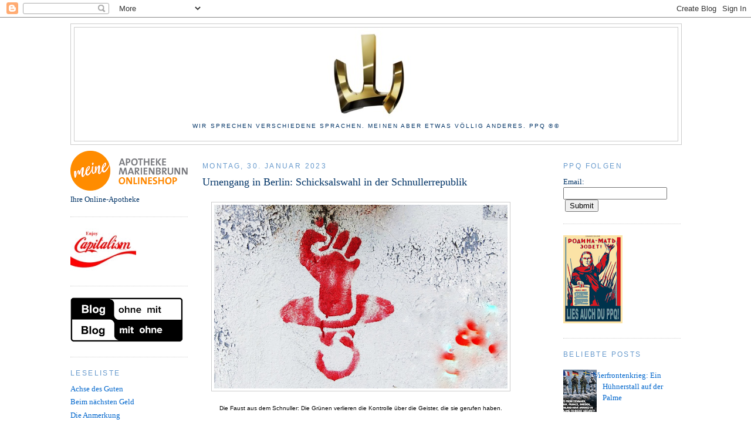

--- FILE ---
content_type: text/html; charset=UTF-8
request_url: https://www.politplatschquatsch.com/2023/01/urnengang-in-berlin-schicksalswahl-in.html
body_size: 21602
content:
<!DOCTYPE html>
<html dir='ltr' xmlns='http://www.w3.org/1999/xhtml' xmlns:b='http://www.google.com/2005/gml/b' xmlns:data='http://www.google.com/2005/gml/data' xmlns:expr='http://www.google.com/2005/gml/expr'>
<head>
<link href='https://www.blogger.com/static/v1/widgets/2944754296-widget_css_bundle.css' rel='stylesheet' type='text/css'/>
<link href='https://www.favicon-generator.de/images/icons/8c27a418-e5e9-4890-b7a4-8b55e8f0e18b-16.ico' rel='shortcut icon' type='image/ico'/>
<!-- Global site tag (gtag.js) - Google Analytics -->
<script async='async' src='https://www.googletagmanager.com/gtag/js?id=G-Z9ZM68G10P'></script>
<script>
  window.dataLayer = window.dataLayer || [];
  function gtag(){dataLayer.push(arguments);}
  gtag('js', new Date());

  gtag('config', 'G-Z9ZM68G10P');
</script>
<TITLE>PPQ - Nachrichten aus dem Notstandsgebiet - Angst Politik Kultur und Fröhlichkeit</TITLE>
<script src='https://apis.google.com/js/plusone.js' type='text/javascript'></script>
<meta content='qJR_gd2GWl-9NVaux8OQY1QTFV0N6LgQvZaEHxfr30M' name='google-site-verification'/>
<meta content='lOboDsvUXdZVdpViNCb6HBn88F9WYXwycHQf3qh5uHw' name='google-site-verification'/>
<meta content='eTWKKurzlj54xrMmWS2t' name='follow_it-verification-code'/>
<meta content='text/html; charset=UTF-8' http-equiv='Content-Type'/>
<meta content='blogger' name='generator'/>
<link href='https://www.politplatschquatsch.com/favicon.ico' rel='icon' type='image/x-icon'/>
<link href='https://www.politplatschquatsch.com/2023/01/urnengang-in-berlin-schicksalswahl-in.html' rel='canonical'/>
<link rel="alternate" type="application/atom+xml" title="PPQ - Atom" href="https://www.politplatschquatsch.com/feeds/posts/default" />
<link rel="alternate" type="application/rss+xml" title="PPQ - RSS" href="https://www.politplatschquatsch.com/feeds/posts/default?alt=rss" />
<link rel="service.post" type="application/atom+xml" title="PPQ - Atom" href="https://www.blogger.com/feeds/7480346370972853353/posts/default" />

<link rel="alternate" type="application/atom+xml" title="PPQ - Atom" href="https://www.politplatschquatsch.com/feeds/1445021194198574224/comments/default" />
<!--Can't find substitution for tag [blog.ieCssRetrofitLinks]-->
<link href='https://blogger.googleusercontent.com/img/b/R29vZ2xl/AVvXsEgJsoln9mnP1W1ZGeKgFCi9IZDPDuWqAbrptzWXLwjOhPxMh6QxMIruWF1kNaXLw9o5AD3eJf61kmyV-Hk61sf-f7f5XGA2EvIffwv5b6Qzg2BYq3R8NoGI4XJLhAgEmE9YqINVUM_XaTAkdimn6-fuHbbjaDMao6TFaIoT49wU5776fkF54jjjyavimQ/s600/schnullerrepublik.jpg' rel='image_src'/>
<meta content='Die Grünen verlieren die Kontrolle über die Geister, die sie riefen. Moderne Sansculotten sind das neue Weltgericht.' name='description'/>
<meta content='https://www.politplatschquatsch.com/2023/01/urnengang-in-berlin-schicksalswahl-in.html' property='og:url'/>
<meta content='Urnengang in Berlin: Schicksalswahl in der Schnullerrepublik' property='og:title'/>
<meta content='Die Grünen verlieren die Kontrolle über die Geister, die sie riefen. Moderne Sansculotten sind das neue Weltgericht.' property='og:description'/>
<meta content='https://blogger.googleusercontent.com/img/b/R29vZ2xl/AVvXsEgJsoln9mnP1W1ZGeKgFCi9IZDPDuWqAbrptzWXLwjOhPxMh6QxMIruWF1kNaXLw9o5AD3eJf61kmyV-Hk61sf-f7f5XGA2EvIffwv5b6Qzg2BYq3R8NoGI4XJLhAgEmE9YqINVUM_XaTAkdimn6-fuHbbjaDMao6TFaIoT49wU5776fkF54jjjyavimQ/w1200-h630-p-k-no-nu/schnullerrepublik.jpg' property='og:image'/>
<title>PPQ: Urnengang in Berlin: Schicksalswahl in der Schnullerrepublik</title>
<style type='text/css'>@font-face{font-family:'Inconsolata';font-style:normal;font-weight:400;font-stretch:100%;font-display:swap;src:url(//fonts.gstatic.com/s/inconsolata/v37/QldgNThLqRwH-OJ1UHjlKENVzkWGVkL3GZQmAwLYxYWI2qfdm7Lpp4U8WRL2l3WdycuJDETf.woff2)format('woff2');unicode-range:U+0102-0103,U+0110-0111,U+0128-0129,U+0168-0169,U+01A0-01A1,U+01AF-01B0,U+0300-0301,U+0303-0304,U+0308-0309,U+0323,U+0329,U+1EA0-1EF9,U+20AB;}@font-face{font-family:'Inconsolata';font-style:normal;font-weight:400;font-stretch:100%;font-display:swap;src:url(//fonts.gstatic.com/s/inconsolata/v37/QldgNThLqRwH-OJ1UHjlKENVzkWGVkL3GZQmAwLYxYWI2qfdm7Lpp4U8WRP2l3WdycuJDETf.woff2)format('woff2');unicode-range:U+0100-02BA,U+02BD-02C5,U+02C7-02CC,U+02CE-02D7,U+02DD-02FF,U+0304,U+0308,U+0329,U+1D00-1DBF,U+1E00-1E9F,U+1EF2-1EFF,U+2020,U+20A0-20AB,U+20AD-20C0,U+2113,U+2C60-2C7F,U+A720-A7FF;}@font-face{font-family:'Inconsolata';font-style:normal;font-weight:400;font-stretch:100%;font-display:swap;src:url(//fonts.gstatic.com/s/inconsolata/v37/QldgNThLqRwH-OJ1UHjlKENVzkWGVkL3GZQmAwLYxYWI2qfdm7Lpp4U8WR32l3WdycuJDA.woff2)format('woff2');unicode-range:U+0000-00FF,U+0131,U+0152-0153,U+02BB-02BC,U+02C6,U+02DA,U+02DC,U+0304,U+0308,U+0329,U+2000-206F,U+20AC,U+2122,U+2191,U+2193,U+2212,U+2215,U+FEFF,U+FFFD;}</style>
<style id='page-skin-1' type='text/css'><!--
/*
-----------------------------------------------
Blogger Template Style
Name:     Minima
Designer: Douglas Bowman
URL:      www.stopdesign.com
Date:     26 Feb 2004
Updated by: Blogger Team
----------------------------------------------- */
/* Variable definitions
====================
<Variable name="bgcolor" description="Page Background Color"
type="color" default="#fff">
<Variable name="textcolor" description="Text Color"
type="color" default="#333">
<Variable name="linkcolor" description="Link Color"
type="color" default="#58a">
<Variable name="pagetitlecolor" description="Blog Title Color"
type="color" default="#666">
<Variable name="descriptioncolor" description="Blog Description Color"
type="color" default="#999">
<Variable name="titlecolor" description="Post Title Color"
type="color" default="#c60">
<Variable name="bordercolor" description="Border Color"
type="color" default="#ccc">
<Variable name="sidebarcolor" description="Sidebar Title Color"
type="color" default="#999">
<Variable name="sidebartextcolor" description="Sidebar Text Color"
type="color" default="#666">
<Variable name="visitedlinkcolor" description="Visited Link Color"
type="color" default="#999">
<Variable name="bodyfont" description="Text Font"
type="font" default="normal normal 100% Georgia, Serif">
<Variable name="headerfont" description="
Title Font"
type="font"
default="normal normal 78% 'Trebuchet MS',Trebuchet,Arial,Verdana,Sans-serif">
<Variable name="pagetitlefont" description="Blog Title Font"
type="font"
default="normal normal 200% Georgia, Serif">
<Variable name="descriptionfont" description="Blog Description Font"
type="font"
default="normal normal 78% 'Trebuchet MS', Trebuchet, Arial, Verdana, Sans-serif">
<Variable name="postfooterfont" description="Post Footer Font"
type="font"
default="normal normal 78% 'Trebuchet MS', Trebuchet, Arial, Verdana, Sans-serif">
<Variable name="startSide" description="Side where text starts in blog language"
type="automatic" default="left">
<Variable name="endSide" description="Side where text ends in blog language"
type="automatic" default="right">
*/
/* Use this with templates/template-twocol.html */
body {
background:#ffffff;
margin:0;
color:#000000;
font:x-small Georgia Serif;
font-size/* */:/**/small;
font-size: /**/small;
text-align: center;
}
a:link {
color:#0066CC;
text-decoration:none;
}
a:visited {
color:#9E9E9E;
text-decoration:none;
}
a:hover {
color:#003366;
text-decoration:underline;
}
a img {
border-width:0;
}
/* Header
-----------------------------------------------
*/
#header-wrapper {
width:1040px;
margin:0 auto 10px;
border:1px solid #cccccc;
}
#header-inner {
background-position: center;
margin-left: auto;
margin-right: auto;
}
#header {
margin: 5px;
border: 1px solid #cccccc;
text-align: center;
color:#000000;
}
#header h1 {
margin:5px 5px 0;
padding:15px 20px .25em;
line-height:1.2em;
text-transform:uppercase;
letter-spacing:.2em;
font: normal normal 280% Inconsolata;
}
#header a {
color:#000000;
text-decoration:none;
}
#header a:hover {
color:#000000;
}
#header .description {
margin:0 5px 5px;
padding:0 20px 15px;
max-width:1040px;
text-transform:uppercase;
letter-spacing:.2em;
line-height: 1.4em;
font: normal normal 78% Verdana, Geneva, sans-serif;
color: #003366;
}
#header img {
margin-left: auto;
margin-right: auto;
}
/* Outer-Wrapper
----------------------------------------------- */
#outer-wrapper {
width: 1040px;
margin:0 auto;
padding:10px;
text-align:left;
font: normal normal 100% Georgia, Serif;
}
#left-sidebar-wrapper {
width: 200px;
float: left;
word-wrap: break-word; /* fix for long text breaking sidebar float in IE */
overflow: hidden; /* fix for long non-text content breaking IE sidebar float */
}
#main-wrapper {
width: 540px;
margin-left: 25px;
float: left;
word-wrap: break-word; /* fix for long text breaking sidebar float in IE */
overflow: hidden;     /* fix for long non-text content breaking IE sidebar float */
}
#sidebar-wrapper {
width: 200px;
float: right;
word-wrap: break-word; /* fix for long text breaking sidebar float in IE */
overflow: hidden;      /* fix for long non-text content breaking IE sidebar float */
}
/* Headings
----------------------------------------------- */
h2 {
margin:1.5em 0 .75em;
font:normal normal 12px 'Trebuchet MS',Trebuchet,Arial,Verdana,Sans-serif;
line-height: 1.4em;
text-transform:uppercase;
letter-spacing:.2em;
color:#6699cc;
}
/* Posts
-----------------------------------------------
*/
h2.date-header {
margin:1.5em 0 .5em;
}
.post {
margin:.5em 0 1.5em;
border-bottom:1px dotted #cccccc;
padding-bottom:1.5em;
}
.post h3 {
margin:.25em 0 0;
padding:0 0 4px;
font-size:140%;
font-weight:normal;
line-height:1.4em;
color:#003366;
}
.post h3 a, .post h3 a:visited, .post h3 strong {
display:block;
text-decoration:none;
color:#003366;
font-weight:normal;
}
.post h3 strong, .post h3 a:hover {
color:#000000;
}
.post-body {
margin:0 0 .75em;
line-height:1.6em;
}
.post-body blockquote {
line-height:1.3em;
}
.post-footer {
margin: .75em 0;
color:#6699cc;
text-transform:uppercase;
letter-spacing:.1em;
font: normal normal 78% 'Trebuchet MS', Trebuchet, Arial, Verdana, Sans-serif;
line-height: 1.4em;
}
.comment-link {
margin-left:.6em;
}
.post img {
padding:4px;
border:1px solid #cccccc;
}
.post blockquote {
margin:1em 20px;
}
.post blockquote p {
margin:.75em 0;
}
/* Comments
----------------------------------------------- */
#comments h4 {
margin:1em 0;
font-weight: bold;
line-height: 1.4em;
text-transform:uppercase;
letter-spacing:.2em;
color: #6699cc;
}
#comments-block {
margin:1em 0 1.5em;
line-height:1.6em;
}
#comments-block .comment-author {
margin:.5em 0;
}
#comments-block .comment-body {
margin:.25em 0 0;
}
#comments-block .comment-footer {
margin:-.25em 0 2em;
line-height: 1.4em;
text-transform:uppercase;
letter-spacing:.1em;
}
#comments-block .comment-body p {
margin:0 0 .75em;
}
.deleted-comment {
font-style:italic;
color:gray;
}
#blog-pager-newer-link {
float: left;
}
#blog-pager-older-link {
float: right;
}
#blog-pager {
text-align: center;
}
.feed-links {
clear: both;
line-height: 2.5em;
}
/* Sidebar Content
----------------------------------------------- */
.sidebar {
color: #003366;
line-height: 1.5em;
}
.sidebar ul {
list-style:none;
margin:0 0 0;
padding:0 0 0;
}
.sidebar li {
margin:0;
padding-top:0;
padding-right:0;
padding-bottom:.25em;
padding-left:15px;
text-indent:-15px;
line-height:1.5em;
}
.sidebar .widget, .main .widget {
border-bottom:1px dotted #cccccc;
margin:0 0 1.5em;
padding:0 0 1.5em;
}
.main .Blog {
border-bottom-width: 0;
}
/* Profile
----------------------------------------------- */
.profile-img {
float: left;
margin-top: 0;
margin-right: 5px;
margin-bottom: 5px;
margin-left: 0;
padding: 4px;
border: 1px solid #cccccc;
}
.profile-data {
margin:0;
text-transform:uppercase;
letter-spacing:.1em;
font: normal normal 78% 'Trebuchet MS', Trebuchet, Arial, Verdana, Sans-serif;
color: #6699cc;
font-weight: bold;
line-height: 1.6em;
}
.profile-datablock {
margin:.5em 0 .5em;
}
.profile-textblock {
margin: 0.5em 0;
line-height: 1.6em;
}
.profile-link {
font: normal normal 78% 'Trebuchet MS', Trebuchet, Arial, Verdana, Sans-serif;
text-transform: uppercase;
letter-spacing: .1em;
}
/* Footer
----------------------------------------------- */
#footer {
width:1040px;
clear:both;
margin:0 auto;
padding-top:15px;
line-height: 1.6em;
text-transform:uppercase;
letter-spacing:.1em;
text-align: center;
}
#Blog2
{
visibility:hidden;
display:none !important;
}
--></style>
<meta content='google9669c28215fb749a.html' name='google-site-verification'/>
<script async='async' src='//pagead2.googlesyndication.com/pagead/js/adsbygoogle.js'></script>
<script async='async' data-ad-client='ca-pub-9917275269772027' src='https://pagead2.googlesyndication.com/pagead/js/adsbygoogle.js'></script>
<meta content='summary_large_image' name='twitter:card'/>
<meta content='qJR_gd2GWl-9NVaux8OQY1QTFV0N6LgQvZaEHxfr30M' name='google-site-verification'/>
<meta content='lOboDsvUXdZVdpViNCb6HBn88F9WYXwycHQf3qh5uHw' name='google-site-verification'/>
<script type='text/javascript'>
var gaJsHost = (("https:" == document.location.protocol) ? "https://ssl." : "https://www.");
document.write(unescape("%3Cscript src='" + gaJsHost + "google-analytics.com/ga.js' type='text/javascript'%3E%3C/script%3E"));
</script>
<script type='text/javascript'>
try {
var pageTracker = _gat._getTracker("UA-4023947-1");
pageTracker._trackPageview();
} catch(err) {}</script><link href='https://www.blogger.com/dyn-css/authorization.css?targetBlogID=7480346370972853353&amp;zx=10ff920d-5077-463c-a2c8-cdba5ce3bdc5' media='none' onload='if(media!=&#39;all&#39;)media=&#39;all&#39;' rel='stylesheet'/><noscript><link href='https://www.blogger.com/dyn-css/authorization.css?targetBlogID=7480346370972853353&amp;zx=10ff920d-5077-463c-a2c8-cdba5ce3bdc5' rel='stylesheet'/></noscript>
<meta name='google-adsense-platform-account' content='ca-host-pub-1556223355139109'/>
<meta name='google-adsense-platform-domain' content='blogspot.com'/>

<!-- data-ad-client=ca-pub-9917275269772027 -->

</head>
<body>
<div class='navbar section' id='navbar'><div class='widget Navbar' data-version='1' id='Navbar1'><script type="text/javascript">
    function setAttributeOnload(object, attribute, val) {
      if(window.addEventListener) {
        window.addEventListener('load',
          function(){ object[attribute] = val; }, false);
      } else {
        window.attachEvent('onload', function(){ object[attribute] = val; });
      }
    }
  </script>
<div id="navbar-iframe-container"></div>
<script type="text/javascript" src="https://apis.google.com/js/platform.js"></script>
<script type="text/javascript">
      gapi.load("gapi.iframes:gapi.iframes.style.bubble", function() {
        if (gapi.iframes && gapi.iframes.getContext) {
          gapi.iframes.getContext().openChild({
              url: 'https://www.blogger.com/navbar/7480346370972853353?po\x3d1445021194198574224\x26origin\x3dhttps://www.politplatschquatsch.com',
              where: document.getElementById("navbar-iframe-container"),
              id: "navbar-iframe"
          });
        }
      });
    </script><script type="text/javascript">
(function() {
var script = document.createElement('script');
script.type = 'text/javascript';
script.src = '//pagead2.googlesyndication.com/pagead/js/google_top_exp.js';
var head = document.getElementsByTagName('head')[0];
if (head) {
head.appendChild(script);
}})();
</script>
</div></div>
<div id='outer-wrapper'><div id='wrap2'>
<!-- skip links for text browsers -->
<span id='skiplinks' style='display:none;'>
<a href='#main'>skip to main </a> |
      <a href='#sidebar'>skip to sidebar</a>
</span>
<div id='header-wrapper'>
<div class='header section' id='header'><div class='widget Header' data-version='1' id='Header1'>
<div id='header-inner'>
<a href='https://www.politplatschquatsch.com/' style='display: block'>
<img alt='PPQ' height='162px; ' id='Header1_headerimg' src='https://blogger.googleusercontent.com/img/a/AVvXsEgRKHD8Jm2fyWPwZBLlry-ja4daED5FNcRolBVoz96NuGrr2XlvjH9ob7lGzjuYkk-O1XoT5JIaYx4wczaKF9ayv7lF29wIi2uJFj-vNDtyOZImx6Wbk6ziLk3OLKVzQYJNQGfhUQCamLI-S-YBS9ND0SPtksO72jLFtJGq3vPrnwEIbjYa1GIFSMrgqA=s1000' style='display: block' width='1000px; '/>
</a>
<div class='descriptionwrapper'>
<p class='description'><span>Wir sprechen verschiedene Sprachen. Meinen aber etwas völlig anderes.  
ppq &#174;&#169; </span></p>
</div>
</div>
</div></div>
</div>
<div id='content-wrapper'>
<div id='crosscol-wrapper' style='text-align:center'>
<div class='crosscol no-items section' id='crosscol'></div>
</div>
<div id='left-sidebar-wrapper'>
<div class='sidebar section' id='left-sidebar'><div class='widget Image' data-version='1' id='Image5'>
<div class='widget-content'>
<a href='https://www.apotheke-marienbrunn-leipzig.de'>
<img alt='' height='68' id='Image5_img' src='https://blogger.googleusercontent.com/img/a/AVvXsEgdQwa0KptgaMOaLe2P3Hqmg4ZiUBX2X49oAoWFZD2SvrOMfj7p2FmiecR-nO32onusYcB3y6yCdHNKt4pHi_wgsA83z3Y1bDWVw2Cl42eNJAs89gQZwajX3wEF4p9UDBt2U_PYRWqbwtyeBcrhMcfEdjR_CqJEWbOYqt0BBIOWTH7Mpno12hsbeFfm0z_F=s200' width='200'/>
</a>
<br/>
<span class='caption'>Ihre Online-Apotheke</span>
</div>
<div class='clear'></div>
</div><div class='widget Image' data-version='1' id='Image1'>
<div class='widget-content'>
<img alt='' height='73' id='Image1_img' src='https://blogger.googleusercontent.com/img/b/R29vZ2xl/AVvXsEgOlgFqcO8KOYW7m6LlTTJGN2ehcq9hkaChyTMkQHc7XALBILSrYShdizG_hWCqvU7yPl6r-sfBz6lhemaWxPvu21W2E0p_o5f13zYddeDJeH-jcoZclpxSr3g06l5B6vLOIVqkvNl6ml8/s220/EnjoyCapitalism.jpg' width='112'/>
<br/>
</div>
<div class='clear'></div>
</div><div class='widget Image' data-version='1' id='Image3'>
<div class='widget-content'>
<a href='http://ppq.li'>
<img alt='' height='76' id='Image3_img' src='https://blogger.googleusercontent.com/img/b/R29vZ2xl/AVvXsEjqSIOt8NJt6wvlZAkPezORjahmwbAc8RswNkiAZ5W6ejZLhyBgIT_YYcwFiuoJfsTnfjJY_1Zks2eW4NE0Nh6iwiThGE_OpXmDVIbayai4TGWKD8dspdtkXyrCDkcn7O85gZUrRgD2IwR2/s192/blog+ohne+rassismus+blog+ohne+courage.png' width='192'/>
</a>
<br/>
</div>
<div class='clear'></div>
</div><div class='widget LinkList' data-version='1' id='LinkList1'>
<h2>Leseliste</h2>
<div class='widget-content'>
<ul>
<li><a href='http://www.achgut.com'>Achse des Guten</a></li>
<li><a href='https://www.q-software-solutions.de/blog/'>Beim nächsten Geld</a></li>
<li><a href='https://die-anmerkung.blogspot.com/'>Die Anmerkung</a></li>
<li><a href='https://expatcircle.com/cms/de/'>Expatcircle</a></li>
<li><a href='https://blog.fefe.de/'>Fefes Blog</a></li>
<li><a href='http://www.geiernotizen.de/'>Geiernotizen</a></li>
<li><a href=' https://hfc-fussballwelt.yooco.de'>HFC-Fußballwelt</a></li>
<li><a href='http://lepenseur-lepenseur.blogspot.com/'>Le Penseur</a></li>
<li><a href='http://meyview.com/'>MeyView</a></li>
<li><a href='http://arbeitskreis-n.su/blog/'>NSU-Aufklärung</a></li>
<li><a href='https://parkenflughafenbrandenburg.de'>Parken Flughafen Brandenburg</a></li>
<li><a href='https://zettelsraum.blogspot.com/'>Zettels Raum</a></li>
</ul>
<div class='clear'></div>
</div>
</div><div class='widget Image' data-version='1' id='Image4'>
<div class='widget-content'>
<img alt='' height='54' id='Image4_img' src='https://blogger.googleusercontent.com/img/b/R29vZ2xl/AVvXsEjQifxAAYD1TRDX3n8FqxtDR4kq6mI80sNGvAAyED-sgcDKajktApJjQJlsTDZ0P-xp65INFM5nJScu61sDv3qrP2rdduOqwcK0kVRKkgnXY5LHskGibK_dnGtiloHG6jFxS3pdRPKOInE/s200/individual-i.gif' width='95'/>
<br/>
</div>
<div class='clear'></div>
</div></div>
</div>
<div id='main-wrapper'>
<div class='main section' id='main'><div class='widget Blog' data-version='1' id='Blog1'>
<div class='blog-posts hfeed'>

          <div class="date-outer">
        
<h2 class='date-header'><span>Montag, 30. Januar 2023</span></h2>

          <div class="date-posts">
        
<div class='post-outer'>
<div class='post hentry uncustomized-post-template' itemprop='blogPost' itemscope='itemscope' itemtype='http://schema.org/BlogPosting'>
<meta content='https://blogger.googleusercontent.com/img/b/R29vZ2xl/AVvXsEgJsoln9mnP1W1ZGeKgFCi9IZDPDuWqAbrptzWXLwjOhPxMh6QxMIruWF1kNaXLw9o5AD3eJf61kmyV-Hk61sf-f7f5XGA2EvIffwv5b6Qzg2BYq3R8NoGI4XJLhAgEmE9YqINVUM_XaTAkdimn6-fuHbbjaDMao6TFaIoT49wU5776fkF54jjjyavimQ/s600/schnullerrepublik.jpg' itemprop='image_url'/>
<meta content='7480346370972853353' itemprop='blogId'/>
<meta content='1445021194198574224' itemprop='postId'/>
<a name='1445021194198574224'></a>
<h3 class='post-title entry-title' itemprop='name'>
Urnengang in Berlin: Schicksalswahl in der Schnullerrepublik
</h3>
<div class='post-header'>
<div class='post-header-line-1'></div>
</div>
<div class='post-body entry-content' id='post-body-1445021194198574224' itemprop='articleBody'>
<table align="center" cellpadding="0" cellspacing="0" class="tr-caption-container" style="margin-left: auto; margin-right: auto;"><tbody><tr><td style="text-align: center;"><a href="https://blogger.googleusercontent.com/img/b/R29vZ2xl/AVvXsEgJsoln9mnP1W1ZGeKgFCi9IZDPDuWqAbrptzWXLwjOhPxMh6QxMIruWF1kNaXLw9o5AD3eJf61kmyV-Hk61sf-f7f5XGA2EvIffwv5b6Qzg2BYq3R8NoGI4XJLhAgEmE9YqINVUM_XaTAkdimn6-fuHbbjaDMao6TFaIoT49wU5776fkF54jjjyavimQ/s2045/schnullerrepublik.jpg" style="display: block; margin-left: auto; margin-right: auto; padding: 1em 0px; text-align: center;"><img alt="" border="0" data-original-height="1283" data-original-width="2045" src="https://blogger.googleusercontent.com/img/b/R29vZ2xl/AVvXsEgJsoln9mnP1W1ZGeKgFCi9IZDPDuWqAbrptzWXLwjOhPxMh6QxMIruWF1kNaXLw9o5AD3eJf61kmyV-Hk61sf-f7f5XGA2EvIffwv5b6Qzg2BYq3R8NoGI4XJLhAgEmE9YqINVUM_XaTAkdimn6-fuHbbjaDMao6TFaIoT49wU5776fkF54jjjyavimQ/s600/schnullerrepublik.jpg" width="500" /></a></td></tr><tr><td class="tr-caption" style="text-align: center;"><span style="font-size: x-small;"><span style="font-family: arial;">Die Faust aus dem Schnuller: Die Grünen verlieren die Kontrolle über die Geister, die sie gerufen haben.</span></span><br /></td></tr></tbody></table><p><span style="font-size: large;">E</span>in bisschen hat man sich entzweit zuletzt. Geradezu unerlaubt brutal schob sich die Realität zwischen Blütenträume und Weltrettungsstrategien. Der Krieg. Die Sanktionen. Das Klima. Das unstillbare Bedürfnis Ewiggestriger, dennoch weiterheizen, weiter reisen und weiteressen zu wollen. Und dann auch noch die junge Jugend, Maschinen<a href="https://www.dhm.de/lemo/kapitel/ns-regime/ausgrenzung-und-verfolgung/die-zeitung-der-stuermer.html" target="_blank">stürmer, </a>denen kein Ausstieg schnell genug geht, kein Einschnitt ausreichend tief und kein Weltrettungsversprechen zu weit. 
Die frischen Helden von 2021, grüne Sagengestalten, denen die Gemeinde der Gläubigen zugetraut hatte, Wohlstand und Entsagung, Verzicht und Wonnebäder zu versöhnen, sie verwandelten sich beinahe über Nacht in Verräter. Verräter an dem, was in Deutschland traditionell <a href="https://de.wikipedia.org/wiki/Hauptstadt_der_Bewegung" target="_blank">"Die Bewegung"</a> genannt wird. <img alt="" height="1" src="https://vg01.met.vgwort.de/na/665d4026394d459d8ffb33b9068d85f9" width="1">&nbsp;</p><h3 style="text-align: left;">Betteln bei der Bewegung<br /></h3><p><span style="font-size: large;">D</span>ie ist, was nach Abzug der Einsicht in die Notwendigkeit übrig bleibt von einer gefühlten Realität, in der alles geht, <a href="https://www.politplatschquatsch.com/2022/04/statt-gas-ol-kohle-mit-wollen-heizen.html" rel="nofollow" target="_blank">was nur gewollt werden kann</a>. So lange keine Wahl vor der Tür steht, ist der Liebesentzug aus der eigenen Fankurve für jeden Politiker leicht zu verschmerzen. Kommt Zeit, kommt Rat, kommen Einsicht und Reue und seliges Vergessen. Dann landet das Kreuzchen doch wieder dort, wo es den wenigsten Schaden am eigenen Weltbild anzurichten verspricht. Robert Habeck hat das während der Gefechte um das globale Klimasymbol Lützerath deutlich zu erkennen gegeben: Mögen auch die <a href="https://www.politplatschquatsch.com/2023/01/das-comeback-der-aktivisten-helden-ohne.html" rel="nofollow" target="_blank">Aktivisti</a> ungehalten darüber sein, dass eine Bundesregierung nicht einem ganzen Land schlagartig den Saft abdrehen kann, ohne schon am nächsten Morgen keine Bundesregierung mehr zu sein, ein Bundesminister, auch ein grüner, muss zumindest Teile der garstigen Wirklichkeit anerkennen.&nbsp;</p><p><span style="font-size: large;">K</span>niefälle vor Menschenrechtsverletzern und die Verteidigung eines zu großen Teilen in öffentlichem Besitz befindlichen Konzerns wie RWE sind dann unumgänglich, denn Machterhalt ist für den Mächtigen stets wichtiger als die Prinzipien, an die unverbrüchlich und kompromisslos zu glauben ihm zur Macht verholfen hat. Der Riss, der sich zwischen radikaler Klimajugend, hauptberuflichen Aktivisten und grünen Funktionsträgern aufgetan hat, bringt allerdings aktuelle Wahlkämpfer wie die Bettina Jarasch in das, was der Deutsche früher <a href="https://de.wikipedia.org/wiki/Schwulit%C3%A4t" target="_blank">Schwulitäten</a> nannte, weil schwul im Niederdeutschen noch "drückend heiß" hieß und Ängstlichkeit angesichts einer unbeherrschbaren Situation häufig zu Hitzewallungen führt.</p><h3 style="text-align: left;">Frust bei den Wunschkindern<br /></h3><p><span style="font-size: large;">W</span>allungen, wie sie die grünen Spitzenkandidatin zur überraschend angesetzten Berliner Wiederholungswahl offenbar deutlich fühlt. Obschon Berlin nicht nur als deutsche, sondern auch als Hauptstadt der Klimabewegung gilt, fürchtet Jarasch Abstrafung durch die radikalisierten Teile der Klimakämpfer. Wenn eine grüne NRW-Wirtschafts- und Klimaschutzministerin die Vernichtung der globalen CO2-Senke Lützerath verteidigt und ein grüner Polizeipräsident die Räumung der Verteidiger und die Zerstörung ihrer Baumhäuser und Bunker billigt, dann führt das zu Frust und Unzufriedenheit bei Angehörigen einer Generation, die es gewohnt ist, stets zu bekommen, was sie sich wünscht. <br /></p><p><span style="font-size: large;">J</span>arasch warb also unumwunden um Unterstützung für ihre grüne Partei das kleine Übel. "Wir haben die Chance, die nächste Regierung anzuführen", lockte sie die vergnatzte Basiss. Das sei "auch eine Chance für Berlin und für den Klimaschutz", denn die Klimabewegung habe es in der Hand, "ob Berlin in Zukunft von einer konservativen CDU regiert" werde oder von ihrer Partei, die ein klimaneutrales Berlin wolle und <a href="https://www.bz-berlin.de/meinung/berlin-langsam-machen" target="_blank">dazu umgehend auf allen Berliner Straßen Tempo 30</a> einführen werde. Das Land werde überdies Milliarden investieren, damit die Berliner "ihre Wärme aus dem Berliner Boden, aus der Berliner Luft, von Berliner Dächern und nicht mehr von Putin" bekommen. Zugleich sollten Mieter vor steigenden Mieten geschützt werden, indem Dämmung nichts mehr kosten darf. Der Staat übernimmt die Kosten für den Heizungstausch, er wird den Verkehr häufiger kontrollieren und Geothermie eigenhändig aus dem Boden bohren.</p><h3 style="text-align: left;">Boosterversprechen für die neuen Sansculotten</h3><p><span style="font-size: large;">D</span>och ob der "Booster für die Energiewende" (Jarasch) die locken wird, die nicht langsamen Verkehr wollen, sondern gar keinen, und die nicht billiger zu wohnen wünschen, sondern kostenfrei, ist ungewiss. Die Grünen stehen vor ihrem klimabewegten Gefolge wie die Robespierre und Danton vor den Sansculotten und dem von ihnen <a href="https://de.wikipedia.org/wiki/Franz%C3%B6sische_Revolution#Legalisierter_Terror_und_Entchristianisierung" target="_blank">selbst gegründeten Wohlfahrtsausschuss: </a>Egal, was sie ihm geben, es ist nie genug, egal, welche Forderungen sie erfüllen, es wird nicht reichen, Ruhe zu schaffen, bis all die großen Wenden und Ausstiege erledigt sind.<br /></p><p><span style="font-size: large;">D</span>ie grüne Revolution frisst ihre Mütter und Väter, die "schmerzhaften Kompromisse" (Jarasch) helfen auf Sicht zu wirtschaften, aber sie befriedigen das Gefolge der Aktivisten und Aktivistinnen nicht, denen schnell zu langsam und langsam immer noch zu schnell ist, die frustriert sind, weil nicht alles gleich geschieht wie am Handy und vieles für ihren Geschmack für viel lange hin versprochen wird. Bettina Jaraschs Kniefall vor den Klimaaktivisten, die den Braunkohle-Abbau verhindern wollen, ohne eine Alternative nennen zu können, hat bundesweite Symbolkraft. So wie 2038 zu spät war für das Ende der Kohleära, ist nun 2030 zu spät. Auch 2028 oder 2025 oder nächstes Jahr wäre nicht hinnehmbar, wie überhaupt kein Kompromiss Gnade fände, wäre er nicht total und endgültig.</p>
<br/><iframe align='right' allowTransparency='true' frameborder='0' scrolling='no' src='https://www.facebook.com/plugins/like.php?href=https://www.politplatschquatsch.com/2023/01/urnengang-in-berlin-schicksalswahl-in.html&layout=button_count&show_faces=false&width=180&action=like&font=arial&colorscheme=light' style='border:none; overflow:hidden; width:180px; height:30px;'></iframe>
<div style='clear: both;'></div>
</div>
<div class='post-footer'>
<div class='post-footer-line post-footer-line-1'>
<span class='post-author vcard'>
Eingestellt von
<span class='fn' itemprop='author' itemscope='itemscope' itemtype='http://schema.org/Person'>
<meta content='https://www.blogger.com/profile/03629095030796924122' itemprop='url'/>
<a class='g-profile' href='https://www.blogger.com/profile/03629095030796924122' rel='author' title='author profile'>
<span itemprop='name'>ppq</span>
</a>
</span>
</span>
<span class='post-timestamp'>
</span>
<span class='reaction-buttons'>
</span>
<span class='post-comment-link'>
</span>
<span class='post-backlinks post-comment-link'>
</span>
<span class='post-icons'>
<span class='item-action'>
<a href='https://www.blogger.com/email-post/7480346370972853353/1445021194198574224' title='Post per E-Mail senden'>
<img alt='' class='icon-action' height='13' src='https://resources.blogblog.com/img/icon18_email.gif' width='18'/>
</a>
</span>
<span class='item-control blog-admin pid-188924868'>
<a href='https://www.blogger.com/post-edit.g?blogID=7480346370972853353&postID=1445021194198574224&from=pencil' title='Post bearbeiten'>
<img alt='' class='icon-action' height='18' src='https://resources.blogblog.com/img/icon18_edit_allbkg.gif' width='18'/>
</a>
</span>
</span>
<div class='post-share-buttons goog-inline-block'>
<a class='goog-inline-block share-button sb-email' href='https://www.blogger.com/share-post.g?blogID=7480346370972853353&postID=1445021194198574224&target=email' target='_blank' title='Diesen Post per E-Mail versenden'><span class='share-button-link-text'>Diesen Post per E-Mail versenden</span></a><a class='goog-inline-block share-button sb-blog' href='https://www.blogger.com/share-post.g?blogID=7480346370972853353&postID=1445021194198574224&target=blog' onclick='window.open(this.href, "_blank", "height=270,width=475"); return false;' target='_blank' title='BlogThis!'><span class='share-button-link-text'>BlogThis!</span></a><a class='goog-inline-block share-button sb-twitter' href='https://www.blogger.com/share-post.g?blogID=7480346370972853353&postID=1445021194198574224&target=twitter' target='_blank' title='Auf X teilen'><span class='share-button-link-text'>Auf X teilen</span></a><a class='goog-inline-block share-button sb-facebook' href='https://www.blogger.com/share-post.g?blogID=7480346370972853353&postID=1445021194198574224&target=facebook' onclick='window.open(this.href, "_blank", "height=430,width=640"); return false;' target='_blank' title='In Facebook freigeben'><span class='share-button-link-text'>In Facebook freigeben</span></a><a class='goog-inline-block share-button sb-pinterest' href='https://www.blogger.com/share-post.g?blogID=7480346370972853353&postID=1445021194198574224&target=pinterest' target='_blank' title='Auf Pinterest teilen'><span class='share-button-link-text'>Auf Pinterest teilen</span></a>
</div>
</div>
<div class='post-footer-line post-footer-line-2'>
<span class='post-labels'>
</span>
</div>
<div class='post-footer-line post-footer-line-3'>
<span class='post-location'>
</span>
</div>
</div>
</div>
<div class='comments' id='comments'>
<a name='comments'></a>
<h4>2 Kommentare:</h4>
<div id='Blog1_comments-block-wrapper'>
<dl class='avatar-comment-indent' id='comments-block'>
<dt class='comment-author ' id='c3793232333438960103'>
<a name='c3793232333438960103'></a>
<div class="avatar-image-container avatar-stock"><span dir="ltr"><img src="//resources.blogblog.com/img/blank.gif" width="35" height="35" alt="" title="Anonym">

</span></div>
Anonym
hat gesagt&#8230;
</dt>
<dd class='comment-body' id='Blog1_cmt-3793232333438960103'>
<p>
Die Berliner (ich war selber einer mehrere Jahrzehnte) tun mir leid: was genau sollen sie tun im Wahllokal???
</p>
</dd>
<dd class='comment-footer'>
<span class='comment-timestamp'>
<a href='https://www.politplatschquatsch.com/2023/01/urnengang-in-berlin-schicksalswahl-in.html?showComment=1675074113916#c3793232333438960103' title='comment permalink'>
Januar 30, 2023
</a>
<span class='item-control blog-admin pid-1426348121'>
<a class='comment-delete' href='https://www.blogger.com/comment/delete/7480346370972853353/3793232333438960103' title='Kommentar löschen'>
<img src='https://resources.blogblog.com/img/icon_delete13.gif'/>
</a>
</span>
</span>
</dd>
<dt class='comment-author ' id='c5911362619662318693'>
<a name='c5911362619662318693'></a>
<div class="avatar-image-container avatar-stock"><span dir="ltr"><img src="//resources.blogblog.com/img/blank.gif" width="35" height="35" alt="" title="Anonym">

</span></div>
Anonym
hat gesagt&#8230;
</dt>
<dd class='comment-body' id='Blog1_cmt-5911362619662318693'>
<p>
Ich werde der Versuchung, irgendeine Juxpartei zu wählen, oder gar die blaue Pseudoopposition, die da im Bimbestag dem (((Pimmelpianisten))) applaudiert hat, zu wählen. Hallo @ Kreuzweis! <br />In gut zwei Wochen muss man diese Galgenfressen, die da an allen Laternen, leider nur in effigie, herumhängen, zuzüglich dieser infantilen Parolen, nicht mehr erdulden. 
</p>
</dd>
<dd class='comment-footer'>
<span class='comment-timestamp'>
<a href='https://www.politplatschquatsch.com/2023/01/urnengang-in-berlin-schicksalswahl-in.html?showComment=1675114507629#c5911362619662318693' title='comment permalink'>
Januar 30, 2023
</a>
<span class='item-control blog-admin pid-1426348121'>
<a class='comment-delete' href='https://www.blogger.com/comment/delete/7480346370972853353/5911362619662318693' title='Kommentar löschen'>
<img src='https://resources.blogblog.com/img/icon_delete13.gif'/>
</a>
</span>
</span>
</dd>
</dl>
</div>
<p class='comment-footer'>
<a href='https://www.blogger.com/comment/fullpage/post/7480346370972853353/1445021194198574224' onclick=''>Kommentar veröffentlichen</a>
</p>
<div id='backlinks-container'>
<div id='Blog1_backlinks-container'>
</div>
</div>
</div>
</div>

        </div></div>
      
</div>
<div class='blog-pager' id='blog-pager'>
<span id='blog-pager-newer-link'>
<a class='blog-pager-newer-link' href='https://www.politplatschquatsch.com/2023/01/auf-dem-letzten-loch-die-zerstorung-des.html' id='Blog1_blog-pager-newer-link' title='Neuerer Post'>Neuerer Post</a>
</span>
<span id='blog-pager-older-link'>
<a class='blog-pager-older-link' href='https://www.politplatschquatsch.com/2023/01/gehackte-grille-mein-erster-mehlwurm.html' id='Blog1_blog-pager-older-link' title='Älterer Post'>Älterer Post</a>
</span>
<a class='home-link' href='https://www.politplatschquatsch.com/'>Startseite</a>
</div>
<div class='clear'></div>
<div class='post-feeds'>
<div class='feed-links'>
Abonnieren
<a class='feed-link' href='https://www.politplatschquatsch.com/feeds/1445021194198574224/comments/default' target='_blank' type='application/atom+xml'>Kommentare zum Post (Atom)</a>
</div>
</div>
</div></div>
</div>
<div id='sidebar-wrapper'>
<div class='sidebar section' id='sidebar'><div class='widget HTML' data-version='1' id='HTML5'>
<h2 class='title'>PPQ folgen</h2>
<div class='widget-content'>
<form action="https://api.follow.it/subscription-form/[base64]/8" method="post">  

Email: <input type="text" name="email" /><br />
&#65279;&#65279;&#65279; <input type="submit" value="Submit" />
&#65279;&#65279;</form>
</div>
<div class='clear'></div>
</div><div class='widget Image' data-version='1' id='Image2'>
<div class='widget-content'>
<img alt='' height='150' id='Image2_img' src='https://blogger.googleusercontent.com/img/b/R29vZ2xl/AVvXsEgJKlJI0aF-jCnQQCzepoc5mNfZy9LS-b8I2JsAdY8bDC9PoSizPv0_0fD3d0r0_gmXIWg8d01SUWKyI3xB-K6oHeZQqkyMr3MHSEKMqiy5W4-bj7Q0nAsxGv3Psog8UYEkb1SzPMN0x58/s150/lies-auch-du-ppq.gif' width='101'/>
<br/>
</div>
<div class='clear'></div>
</div><div class='widget PopularPosts' data-version='1' id='PopularPosts1'>
<h2>Beliebte Posts</h2>
<div class='widget-content popular-posts'>
<ul>
<li>
<div class='item-thumbnail-only'>
<div class='item-thumbnail'>
<a href='https://www.politplatschquatsch.com/2026/01/vierfrontenkrieg-ein-huhnerstall-auf.html' target='_blank'>
<img alt='' border='0' src='https://blogger.googleusercontent.com/img/b/R29vZ2xl/AVvXsEg5olfMXDb2Mk5JKpv2PM6jwEKdEmIwYVFybJNem6hKXtWNt5-EWVPXJ0Isz8Gr58ZulPFl8Iyw2UaIH823Ur2bYf01_y8kkklZhWwcGu1Z7Av1sha-Bv80X3J2i-1OPiaezJVgdMhy7uX2cLmgDDILzJbd3vdrqHvcZKWAoJ161QQIume6YNRhR0m_jFgA/w72-h72-p-k-no-nu/troops%20european%20greenland.jpg'/>
</a>
</div>
<div class='item-title'><a href='https://www.politplatschquatsch.com/2026/01/vierfrontenkrieg-ein-huhnerstall-auf.html'>Vierfrontenkrieg: Ein Hühnerstall auf der Palme </a></div>
</div>
<div style='clear: both;'></div>
</li>
<li>
<div class='item-thumbnail-only'>
<div class='item-thumbnail'>
<a href='https://www.politplatschquatsch.com/2026/01/europas-konfetti-bazooka-gigant-mit.html' target='_blank'>
<img alt='' border='0' src='https://blogger.googleusercontent.com/img/b/R29vZ2xl/AVvXsEhoIasX3etsevHqW_3qhLfhf1h3A3pHFjvmDqmmtnY6F8bARhxOBXAkmPCPM3raAhsasPVxhVb3Q3y2Px70iUyfzlKchAvYEx0cKK-24PyBUJ1mJVT5G-v0oFCfYBskyl0p1IuKRwkVLH4SN4nlDjG-QleKIxnT3mAOlrYOf3JgnPesxhGY1Z4kCp82aOOM/w72-h72-p-k-no-nu/martin%20schulz%20gr%C3%B6nland.gif'/>
</a>
</div>
<div class='item-title'><a href='https://www.politplatschquatsch.com/2026/01/europas-konfetti-bazooka-gigant-mit.html'>Europas Konfetti-Bazooka: Gigant mit eingekiffenem Schwanz</a></div>
</div>
<div style='clear: both;'></div>
</li>
<li>
<div class='item-thumbnail-only'>
<div class='item-thumbnail'>
<a href='https://www.politplatschquatsch.com/2026/01/gronland-sinfonie-das-groe-spiel.html' target='_blank'>
<img alt='' border='0' src='https://blogger.googleusercontent.com/img/b/R29vZ2xl/AVvXsEg8zSInrkMlnuiIa6erRskKLZZznuVOtmhNcP8QRUnrGADH1o2lOw6neYOJDqC6gvOd7RKHw7nYr2sTcSFYZcfvz8lWhUDe9g8yDs0IjtGGh9Wj3YTk3rmTWms3fDjUk9OZN3mbi0VvU3au5_qAxvNulHwKu6gl_TO5dFgPE2EZT1U6CTFo_TRqOUwTVxJQ/w72-h72-p-k-no-nu/deutsche%20helfer%20auf%20dem%20weg%20nach%20gr%C3%B6nland.jpg'/>
</a>
</div>
<div class='item-title'><a href='https://www.politplatschquatsch.com/2026/01/gronland-sinfonie-das-groe-spiel.html'>Grönland-Sinfonie: Das große Spiel</a></div>
</div>
<div style='clear: both;'></div>
</li>
<li>
<div class='item-thumbnail-only'>
<div class='item-thumbnail'>
<a href='https://www.politplatschquatsch.com/2026/01/doch-kein-gottesbeweis-friedhof-der.html' target='_blank'>
<img alt='' border='0' src='https://blogger.googleusercontent.com/img/b/R29vZ2xl/AVvXsEjfQHKW3aMcW3aM5czA8AhZoar5EoRCL7nJTMwh7jgA3WYJYSRlAm0-31rFRqmPkMvxe3oIcXRJJ8R7wAVHyWCenh5eAE25qJMOmbMrJKR46USoHr63uC90IVOlMktwwN7NPGWYhHB38bfIsNfy84L_xroPq-hzqnU8Q0t6yzRJ1_EJnIFw7NnYjTMctGO3/w72-h72-p-k-no-nu/geopolitischer%20gl%C3%BCcksfall.jpg'/>
</a>
</div>
<div class='item-title'><a href='https://www.politplatschquatsch.com/2026/01/doch-kein-gottesbeweis-friedhof-der.html'>Doch kein Gottesbeweis: Friedhof der Freihandelsabkommen</a></div>
</div>
<div style='clear: both;'></div>
</li>
<li>
<div class='item-thumbnail-only'>
<div class='item-thumbnail'>
<a href='https://www.politplatschquatsch.com/2026/01/land-fur-frieden-wie-die-eu-wieder-den.html' target='_blank'>
<img alt='' border='0' src='https://blogger.googleusercontent.com/img/b/R29vZ2xl/AVvXsEg4eHhAkEYfUfWyB00fF2qJHSBYfV6Bkm7o0JDYJcRl9CngoCjkug9C_b79NFkLFUsplCUnt1lCrPmg6FeZAW5JBUWL3qna51x9PApos4dxHcIlj_urKwYBIx_2v_eUSibykI9LJNS3lIsYAPk-14vOtxIQpRAPc-FIWJeYEUhl14zLSLOwHWCrBt_Q7zjh/w72-h72-p-k-no-nu/Trump%20Spiegel%20%281%29.jpg'/>
</a>
</div>
<div class='item-title'><a href='https://www.politplatschquatsch.com/2026/01/land-fur-frieden-wie-die-eu-wieder-den.html'>Land für Frieden: Wie die EU wieder den Kürzeren zog</a></div>
</div>
<div style='clear: both;'></div>
</li>
</ul>
<div class='clear'></div>
</div>
</div><div class='widget HTML' data-version='1' id='HTML4'>
<div class='widget-content'>
<form action="https://api.follow.it/subscription-form/[base64]/8" method="post"></form>
</div>
<div class='clear'></div>
</div><div class='widget Image' data-version='1' id='Image6'>
<div class='widget-content'>
<a href='https://follow.it/politplatschquatsch?action=followPub'>
<img alt='' height='36' id='Image6_img' src='https://blogger.googleusercontent.com/img/b/R29vZ2xl/AVvXsEj8-K6qaCuU-uM543iVnHDGQ0Rj2V7ytdIORLHGb0SzueQseckWik8K3i5EVrOhXkCLDVofhyAmg4AX9AXKQkYH4SYKPh9Yp5Yaw7u2vUp4UeE8w9QvZFoCKyGqUno5qIBUxVNuxQZIyl9n/s200/14.png' width='200'/>
</a>
<br/>
<span class='caption'>Follow</span>
</div>
<div class='clear'></div>
</div><div class='widget BlogArchive' data-version='1' id='BlogArchive1'>
<h2>Archiv</h2>
<div class='widget-content'>
<div id='ArchiveList'>
<div id='BlogArchive1_ArchiveList'>
<ul class='hierarchy'>
<li class='archivedate collapsed'>
<a class='toggle' href='javascript:void(0)'>
<span class='zippy'>

        &#9658;&#160;
      
</span>
</a>
<a class='post-count-link' href='https://www.politplatschquatsch.com/2026/'>
2026
</a>
<span class='post-count' dir='ltr'>(31)</span>
<ul class='hierarchy'>
<li class='archivedate collapsed'>
<a class='post-count-link' href='https://www.politplatschquatsch.com/2026/01/'>
Januar
</a>
<span class='post-count' dir='ltr'>(31)</span>
</li>
</ul>
</li>
</ul>
<ul class='hierarchy'>
<li class='archivedate collapsed'>
<a class='toggle' href='javascript:void(0)'>
<span class='zippy'>

        &#9658;&#160;
      
</span>
</a>
<a class='post-count-link' href='https://www.politplatschquatsch.com/2025/'>
2025
</a>
<span class='post-count' dir='ltr'>(731)</span>
<ul class='hierarchy'>
<li class='archivedate collapsed'>
<a class='post-count-link' href='https://www.politplatschquatsch.com/2025/12/'>
Dezember
</a>
<span class='post-count' dir='ltr'>(63)</span>
</li>
</ul>
<ul class='hierarchy'>
<li class='archivedate collapsed'>
<a class='post-count-link' href='https://www.politplatschquatsch.com/2025/11/'>
November
</a>
<span class='post-count' dir='ltr'>(60)</span>
</li>
</ul>
<ul class='hierarchy'>
<li class='archivedate collapsed'>
<a class='post-count-link' href='https://www.politplatschquatsch.com/2025/10/'>
Oktober
</a>
<span class='post-count' dir='ltr'>(62)</span>
</li>
</ul>
<ul class='hierarchy'>
<li class='archivedate collapsed'>
<a class='post-count-link' href='https://www.politplatschquatsch.com/2025/09/'>
September
</a>
<span class='post-count' dir='ltr'>(60)</span>
</li>
</ul>
<ul class='hierarchy'>
<li class='archivedate collapsed'>
<a class='post-count-link' href='https://www.politplatschquatsch.com/2025/08/'>
August
</a>
<span class='post-count' dir='ltr'>(62)</span>
</li>
</ul>
<ul class='hierarchy'>
<li class='archivedate collapsed'>
<a class='post-count-link' href='https://www.politplatschquatsch.com/2025/07/'>
Juli
</a>
<span class='post-count' dir='ltr'>(62)</span>
</li>
</ul>
<ul class='hierarchy'>
<li class='archivedate collapsed'>
<a class='post-count-link' href='https://www.politplatschquatsch.com/2025/06/'>
Juni
</a>
<span class='post-count' dir='ltr'>(60)</span>
</li>
</ul>
<ul class='hierarchy'>
<li class='archivedate collapsed'>
<a class='post-count-link' href='https://www.politplatschquatsch.com/2025/05/'>
Mai
</a>
<span class='post-count' dir='ltr'>(62)</span>
</li>
</ul>
<ul class='hierarchy'>
<li class='archivedate collapsed'>
<a class='post-count-link' href='https://www.politplatschquatsch.com/2025/04/'>
April
</a>
<span class='post-count' dir='ltr'>(60)</span>
</li>
</ul>
<ul class='hierarchy'>
<li class='archivedate collapsed'>
<a class='post-count-link' href='https://www.politplatschquatsch.com/2025/03/'>
März
</a>
<span class='post-count' dir='ltr'>(63)</span>
</li>
</ul>
<ul class='hierarchy'>
<li class='archivedate collapsed'>
<a class='post-count-link' href='https://www.politplatschquatsch.com/2025/02/'>
Februar
</a>
<span class='post-count' dir='ltr'>(55)</span>
</li>
</ul>
<ul class='hierarchy'>
<li class='archivedate collapsed'>
<a class='post-count-link' href='https://www.politplatschquatsch.com/2025/01/'>
Januar
</a>
<span class='post-count' dir='ltr'>(62)</span>
</li>
</ul>
</li>
</ul>
<ul class='hierarchy'>
<li class='archivedate collapsed'>
<a class='toggle' href='javascript:void(0)'>
<span class='zippy'>

        &#9658;&#160;
      
</span>
</a>
<a class='post-count-link' href='https://www.politplatschquatsch.com/2024/'>
2024
</a>
<span class='post-count' dir='ltr'>(737)</span>
<ul class='hierarchy'>
<li class='archivedate collapsed'>
<a class='post-count-link' href='https://www.politplatschquatsch.com/2024/12/'>
Dezember
</a>
<span class='post-count' dir='ltr'>(62)</span>
</li>
</ul>
<ul class='hierarchy'>
<li class='archivedate collapsed'>
<a class='post-count-link' href='https://www.politplatschquatsch.com/2024/11/'>
November
</a>
<span class='post-count' dir='ltr'>(60)</span>
</li>
</ul>
<ul class='hierarchy'>
<li class='archivedate collapsed'>
<a class='post-count-link' href='https://www.politplatschquatsch.com/2024/10/'>
Oktober
</a>
<span class='post-count' dir='ltr'>(62)</span>
</li>
</ul>
<ul class='hierarchy'>
<li class='archivedate collapsed'>
<a class='post-count-link' href='https://www.politplatschquatsch.com/2024/09/'>
September
</a>
<span class='post-count' dir='ltr'>(60)</span>
</li>
</ul>
<ul class='hierarchy'>
<li class='archivedate collapsed'>
<a class='post-count-link' href='https://www.politplatschquatsch.com/2024/08/'>
August
</a>
<span class='post-count' dir='ltr'>(61)</span>
</li>
</ul>
<ul class='hierarchy'>
<li class='archivedate collapsed'>
<a class='post-count-link' href='https://www.politplatschquatsch.com/2024/07/'>
Juli
</a>
<span class='post-count' dir='ltr'>(61)</span>
</li>
</ul>
<ul class='hierarchy'>
<li class='archivedate collapsed'>
<a class='post-count-link' href='https://www.politplatschquatsch.com/2024/06/'>
Juni
</a>
<span class='post-count' dir='ltr'>(60)</span>
</li>
</ul>
<ul class='hierarchy'>
<li class='archivedate collapsed'>
<a class='post-count-link' href='https://www.politplatschquatsch.com/2024/05/'>
Mai
</a>
<span class='post-count' dir='ltr'>(62)</span>
</li>
</ul>
<ul class='hierarchy'>
<li class='archivedate collapsed'>
<a class='post-count-link' href='https://www.politplatschquatsch.com/2024/04/'>
April
</a>
<span class='post-count' dir='ltr'>(64)</span>
</li>
</ul>
<ul class='hierarchy'>
<li class='archivedate collapsed'>
<a class='post-count-link' href='https://www.politplatschquatsch.com/2024/03/'>
März
</a>
<span class='post-count' dir='ltr'>(63)</span>
</li>
</ul>
<ul class='hierarchy'>
<li class='archivedate collapsed'>
<a class='post-count-link' href='https://www.politplatschquatsch.com/2024/02/'>
Februar
</a>
<span class='post-count' dir='ltr'>(58)</span>
</li>
</ul>
<ul class='hierarchy'>
<li class='archivedate collapsed'>
<a class='post-count-link' href='https://www.politplatschquatsch.com/2024/01/'>
Januar
</a>
<span class='post-count' dir='ltr'>(64)</span>
</li>
</ul>
</li>
</ul>
<ul class='hierarchy'>
<li class='archivedate expanded'>
<a class='toggle' href='javascript:void(0)'>
<span class='zippy toggle-open'>

        &#9660;&#160;
      
</span>
</a>
<a class='post-count-link' href='https://www.politplatschquatsch.com/2023/'>
2023
</a>
<span class='post-count' dir='ltr'>(734)</span>
<ul class='hierarchy'>
<li class='archivedate collapsed'>
<a class='post-count-link' href='https://www.politplatschquatsch.com/2023/12/'>
Dezember
</a>
<span class='post-count' dir='ltr'>(62)</span>
</li>
</ul>
<ul class='hierarchy'>
<li class='archivedate collapsed'>
<a class='post-count-link' href='https://www.politplatschquatsch.com/2023/11/'>
November
</a>
<span class='post-count' dir='ltr'>(62)</span>
</li>
</ul>
<ul class='hierarchy'>
<li class='archivedate collapsed'>
<a class='post-count-link' href='https://www.politplatschquatsch.com/2023/10/'>
Oktober
</a>
<span class='post-count' dir='ltr'>(62)</span>
</li>
</ul>
<ul class='hierarchy'>
<li class='archivedate collapsed'>
<a class='post-count-link' href='https://www.politplatschquatsch.com/2023/09/'>
September
</a>
<span class='post-count' dir='ltr'>(60)</span>
</li>
</ul>
<ul class='hierarchy'>
<li class='archivedate collapsed'>
<a class='post-count-link' href='https://www.politplatschquatsch.com/2023/08/'>
August
</a>
<span class='post-count' dir='ltr'>(62)</span>
</li>
</ul>
<ul class='hierarchy'>
<li class='archivedate collapsed'>
<a class='post-count-link' href='https://www.politplatschquatsch.com/2023/07/'>
Juli
</a>
<span class='post-count' dir='ltr'>(62)</span>
</li>
</ul>
<ul class='hierarchy'>
<li class='archivedate collapsed'>
<a class='post-count-link' href='https://www.politplatschquatsch.com/2023/06/'>
Juni
</a>
<span class='post-count' dir='ltr'>(61)</span>
</li>
</ul>
<ul class='hierarchy'>
<li class='archivedate collapsed'>
<a class='post-count-link' href='https://www.politplatschquatsch.com/2023/05/'>
Mai
</a>
<span class='post-count' dir='ltr'>(63)</span>
</li>
</ul>
<ul class='hierarchy'>
<li class='archivedate collapsed'>
<a class='post-count-link' href='https://www.politplatschquatsch.com/2023/04/'>
April
</a>
<span class='post-count' dir='ltr'>(60)</span>
</li>
</ul>
<ul class='hierarchy'>
<li class='archivedate collapsed'>
<a class='post-count-link' href='https://www.politplatschquatsch.com/2023/03/'>
März
</a>
<span class='post-count' dir='ltr'>(62)</span>
</li>
</ul>
<ul class='hierarchy'>
<li class='archivedate collapsed'>
<a class='post-count-link' href='https://www.politplatschquatsch.com/2023/02/'>
Februar
</a>
<span class='post-count' dir='ltr'>(56)</span>
</li>
</ul>
<ul class='hierarchy'>
<li class='archivedate expanded'>
<a class='post-count-link' href='https://www.politplatschquatsch.com/2023/01/'>
Januar
</a>
<span class='post-count' dir='ltr'>(62)</span>
</li>
</ul>
</li>
</ul>
<ul class='hierarchy'>
<li class='archivedate collapsed'>
<a class='toggle' href='javascript:void(0)'>
<span class='zippy'>

        &#9658;&#160;
      
</span>
</a>
<a class='post-count-link' href='https://www.politplatschquatsch.com/2022/'>
2022
</a>
<span class='post-count' dir='ltr'>(739)</span>
<ul class='hierarchy'>
<li class='archivedate collapsed'>
<a class='post-count-link' href='https://www.politplatschquatsch.com/2022/12/'>
Dezember
</a>
<span class='post-count' dir='ltr'>(62)</span>
</li>
</ul>
<ul class='hierarchy'>
<li class='archivedate collapsed'>
<a class='post-count-link' href='https://www.politplatschquatsch.com/2022/11/'>
November
</a>
<span class='post-count' dir='ltr'>(60)</span>
</li>
</ul>
<ul class='hierarchy'>
<li class='archivedate collapsed'>
<a class='post-count-link' href='https://www.politplatschquatsch.com/2022/10/'>
Oktober
</a>
<span class='post-count' dir='ltr'>(62)</span>
</li>
</ul>
<ul class='hierarchy'>
<li class='archivedate collapsed'>
<a class='post-count-link' href='https://www.politplatschquatsch.com/2022/09/'>
September
</a>
<span class='post-count' dir='ltr'>(63)</span>
</li>
</ul>
<ul class='hierarchy'>
<li class='archivedate collapsed'>
<a class='post-count-link' href='https://www.politplatschquatsch.com/2022/08/'>
August
</a>
<span class='post-count' dir='ltr'>(64)</span>
</li>
</ul>
<ul class='hierarchy'>
<li class='archivedate collapsed'>
<a class='post-count-link' href='https://www.politplatschquatsch.com/2022/07/'>
Juli
</a>
<span class='post-count' dir='ltr'>(62)</span>
</li>
</ul>
<ul class='hierarchy'>
<li class='archivedate collapsed'>
<a class='post-count-link' href='https://www.politplatschquatsch.com/2022/06/'>
Juni
</a>
<span class='post-count' dir='ltr'>(60)</span>
</li>
</ul>
<ul class='hierarchy'>
<li class='archivedate collapsed'>
<a class='post-count-link' href='https://www.politplatschquatsch.com/2022/05/'>
Mai
</a>
<span class='post-count' dir='ltr'>(64)</span>
</li>
</ul>
<ul class='hierarchy'>
<li class='archivedate collapsed'>
<a class='post-count-link' href='https://www.politplatschquatsch.com/2022/04/'>
April
</a>
<span class='post-count' dir='ltr'>(61)</span>
</li>
</ul>
<ul class='hierarchy'>
<li class='archivedate collapsed'>
<a class='post-count-link' href='https://www.politplatschquatsch.com/2022/03/'>
März
</a>
<span class='post-count' dir='ltr'>(62)</span>
</li>
</ul>
<ul class='hierarchy'>
<li class='archivedate collapsed'>
<a class='post-count-link' href='https://www.politplatschquatsch.com/2022/02/'>
Februar
</a>
<span class='post-count' dir='ltr'>(57)</span>
</li>
</ul>
<ul class='hierarchy'>
<li class='archivedate collapsed'>
<a class='post-count-link' href='https://www.politplatschquatsch.com/2022/01/'>
Januar
</a>
<span class='post-count' dir='ltr'>(62)</span>
</li>
</ul>
</li>
</ul>
<ul class='hierarchy'>
<li class='archivedate collapsed'>
<a class='toggle' href='javascript:void(0)'>
<span class='zippy'>

        &#9658;&#160;
      
</span>
</a>
<a class='post-count-link' href='https://www.politplatschquatsch.com/2021/'>
2021
</a>
<span class='post-count' dir='ltr'>(737)</span>
<ul class='hierarchy'>
<li class='archivedate collapsed'>
<a class='post-count-link' href='https://www.politplatschquatsch.com/2021/12/'>
Dezember
</a>
<span class='post-count' dir='ltr'>(62)</span>
</li>
</ul>
<ul class='hierarchy'>
<li class='archivedate collapsed'>
<a class='post-count-link' href='https://www.politplatschquatsch.com/2021/11/'>
November
</a>
<span class='post-count' dir='ltr'>(60)</span>
</li>
</ul>
<ul class='hierarchy'>
<li class='archivedate collapsed'>
<a class='post-count-link' href='https://www.politplatschquatsch.com/2021/10/'>
Oktober
</a>
<span class='post-count' dir='ltr'>(61)</span>
</li>
</ul>
<ul class='hierarchy'>
<li class='archivedate collapsed'>
<a class='post-count-link' href='https://www.politplatschquatsch.com/2021/09/'>
September
</a>
<span class='post-count' dir='ltr'>(61)</span>
</li>
</ul>
<ul class='hierarchy'>
<li class='archivedate collapsed'>
<a class='post-count-link' href='https://www.politplatschquatsch.com/2021/08/'>
August
</a>
<span class='post-count' dir='ltr'>(62)</span>
</li>
</ul>
<ul class='hierarchy'>
<li class='archivedate collapsed'>
<a class='post-count-link' href='https://www.politplatschquatsch.com/2021/07/'>
Juli
</a>
<span class='post-count' dir='ltr'>(62)</span>
</li>
</ul>
<ul class='hierarchy'>
<li class='archivedate collapsed'>
<a class='post-count-link' href='https://www.politplatschquatsch.com/2021/06/'>
Juni
</a>
<span class='post-count' dir='ltr'>(60)</span>
</li>
</ul>
<ul class='hierarchy'>
<li class='archivedate collapsed'>
<a class='post-count-link' href='https://www.politplatschquatsch.com/2021/05/'>
Mai
</a>
<span class='post-count' dir='ltr'>(63)</span>
</li>
</ul>
<ul class='hierarchy'>
<li class='archivedate collapsed'>
<a class='post-count-link' href='https://www.politplatschquatsch.com/2021/04/'>
April
</a>
<span class='post-count' dir='ltr'>(63)</span>
</li>
</ul>
<ul class='hierarchy'>
<li class='archivedate collapsed'>
<a class='post-count-link' href='https://www.politplatschquatsch.com/2021/03/'>
März
</a>
<span class='post-count' dir='ltr'>(63)</span>
</li>
</ul>
<ul class='hierarchy'>
<li class='archivedate collapsed'>
<a class='post-count-link' href='https://www.politplatschquatsch.com/2021/02/'>
Februar
</a>
<span class='post-count' dir='ltr'>(55)</span>
</li>
</ul>
<ul class='hierarchy'>
<li class='archivedate collapsed'>
<a class='post-count-link' href='https://www.politplatschquatsch.com/2021/01/'>
Januar
</a>
<span class='post-count' dir='ltr'>(65)</span>
</li>
</ul>
</li>
</ul>
<ul class='hierarchy'>
<li class='archivedate collapsed'>
<a class='toggle' href='javascript:void(0)'>
<span class='zippy'>

        &#9658;&#160;
      
</span>
</a>
<a class='post-count-link' href='https://www.politplatschquatsch.com/2020/'>
2020
</a>
<span class='post-count' dir='ltr'>(742)</span>
<ul class='hierarchy'>
<li class='archivedate collapsed'>
<a class='post-count-link' href='https://www.politplatschquatsch.com/2020/12/'>
Dezember
</a>
<span class='post-count' dir='ltr'>(64)</span>
</li>
</ul>
<ul class='hierarchy'>
<li class='archivedate collapsed'>
<a class='post-count-link' href='https://www.politplatschquatsch.com/2020/11/'>
November
</a>
<span class='post-count' dir='ltr'>(62)</span>
</li>
</ul>
<ul class='hierarchy'>
<li class='archivedate collapsed'>
<a class='post-count-link' href='https://www.politplatschquatsch.com/2020/10/'>
Oktober
</a>
<span class='post-count' dir='ltr'>(64)</span>
</li>
</ul>
<ul class='hierarchy'>
<li class='archivedate collapsed'>
<a class='post-count-link' href='https://www.politplatschquatsch.com/2020/09/'>
September
</a>
<span class='post-count' dir='ltr'>(61)</span>
</li>
</ul>
<ul class='hierarchy'>
<li class='archivedate collapsed'>
<a class='post-count-link' href='https://www.politplatschquatsch.com/2020/08/'>
August
</a>
<span class='post-count' dir='ltr'>(62)</span>
</li>
</ul>
<ul class='hierarchy'>
<li class='archivedate collapsed'>
<a class='post-count-link' href='https://www.politplatschquatsch.com/2020/07/'>
Juli
</a>
<span class='post-count' dir='ltr'>(62)</span>
</li>
</ul>
<ul class='hierarchy'>
<li class='archivedate collapsed'>
<a class='post-count-link' href='https://www.politplatschquatsch.com/2020/06/'>
Juni
</a>
<span class='post-count' dir='ltr'>(60)</span>
</li>
</ul>
<ul class='hierarchy'>
<li class='archivedate collapsed'>
<a class='post-count-link' href='https://www.politplatschquatsch.com/2020/05/'>
Mai
</a>
<span class='post-count' dir='ltr'>(63)</span>
</li>
</ul>
<ul class='hierarchy'>
<li class='archivedate collapsed'>
<a class='post-count-link' href='https://www.politplatschquatsch.com/2020/04/'>
April
</a>
<span class='post-count' dir='ltr'>(60)</span>
</li>
</ul>
<ul class='hierarchy'>
<li class='archivedate collapsed'>
<a class='post-count-link' href='https://www.politplatschquatsch.com/2020/03/'>
März
</a>
<span class='post-count' dir='ltr'>(63)</span>
</li>
</ul>
<ul class='hierarchy'>
<li class='archivedate collapsed'>
<a class='post-count-link' href='https://www.politplatschquatsch.com/2020/02/'>
Februar
</a>
<span class='post-count' dir='ltr'>(58)</span>
</li>
</ul>
<ul class='hierarchy'>
<li class='archivedate collapsed'>
<a class='post-count-link' href='https://www.politplatschquatsch.com/2020/01/'>
Januar
</a>
<span class='post-count' dir='ltr'>(63)</span>
</li>
</ul>
</li>
</ul>
<ul class='hierarchy'>
<li class='archivedate collapsed'>
<a class='toggle' href='javascript:void(0)'>
<span class='zippy'>

        &#9658;&#160;
      
</span>
</a>
<a class='post-count-link' href='https://www.politplatschquatsch.com/2019/'>
2019
</a>
<span class='post-count' dir='ltr'>(736)</span>
<ul class='hierarchy'>
<li class='archivedate collapsed'>
<a class='post-count-link' href='https://www.politplatschquatsch.com/2019/12/'>
Dezember
</a>
<span class='post-count' dir='ltr'>(63)</span>
</li>
</ul>
<ul class='hierarchy'>
<li class='archivedate collapsed'>
<a class='post-count-link' href='https://www.politplatschquatsch.com/2019/11/'>
November
</a>
<span class='post-count' dir='ltr'>(60)</span>
</li>
</ul>
<ul class='hierarchy'>
<li class='archivedate collapsed'>
<a class='post-count-link' href='https://www.politplatschquatsch.com/2019/10/'>
Oktober
</a>
<span class='post-count' dir='ltr'>(62)</span>
</li>
</ul>
<ul class='hierarchy'>
<li class='archivedate collapsed'>
<a class='post-count-link' href='https://www.politplatschquatsch.com/2019/09/'>
September
</a>
<span class='post-count' dir='ltr'>(59)</span>
</li>
</ul>
<ul class='hierarchy'>
<li class='archivedate collapsed'>
<a class='post-count-link' href='https://www.politplatschquatsch.com/2019/08/'>
August
</a>
<span class='post-count' dir='ltr'>(64)</span>
</li>
</ul>
<ul class='hierarchy'>
<li class='archivedate collapsed'>
<a class='post-count-link' href='https://www.politplatschquatsch.com/2019/07/'>
Juli
</a>
<span class='post-count' dir='ltr'>(62)</span>
</li>
</ul>
<ul class='hierarchy'>
<li class='archivedate collapsed'>
<a class='post-count-link' href='https://www.politplatschquatsch.com/2019/06/'>
Juni
</a>
<span class='post-count' dir='ltr'>(60)</span>
</li>
</ul>
<ul class='hierarchy'>
<li class='archivedate collapsed'>
<a class='post-count-link' href='https://www.politplatschquatsch.com/2019/05/'>
Mai
</a>
<span class='post-count' dir='ltr'>(63)</span>
</li>
</ul>
<ul class='hierarchy'>
<li class='archivedate collapsed'>
<a class='post-count-link' href='https://www.politplatschquatsch.com/2019/04/'>
April
</a>
<span class='post-count' dir='ltr'>(61)</span>
</li>
</ul>
<ul class='hierarchy'>
<li class='archivedate collapsed'>
<a class='post-count-link' href='https://www.politplatschquatsch.com/2019/03/'>
März
</a>
<span class='post-count' dir='ltr'>(64)</span>
</li>
</ul>
<ul class='hierarchy'>
<li class='archivedate collapsed'>
<a class='post-count-link' href='https://www.politplatschquatsch.com/2019/02/'>
Februar
</a>
<span class='post-count' dir='ltr'>(56)</span>
</li>
</ul>
<ul class='hierarchy'>
<li class='archivedate collapsed'>
<a class='post-count-link' href='https://www.politplatschquatsch.com/2019/01/'>
Januar
</a>
<span class='post-count' dir='ltr'>(62)</span>
</li>
</ul>
</li>
</ul>
<ul class='hierarchy'>
<li class='archivedate collapsed'>
<a class='toggle' href='javascript:void(0)'>
<span class='zippy'>

        &#9658;&#160;
      
</span>
</a>
<a class='post-count-link' href='https://www.politplatschquatsch.com/2018/'>
2018
</a>
<span class='post-count' dir='ltr'>(741)</span>
<ul class='hierarchy'>
<li class='archivedate collapsed'>
<a class='post-count-link' href='https://www.politplatschquatsch.com/2018/12/'>
Dezember
</a>
<span class='post-count' dir='ltr'>(63)</span>
</li>
</ul>
<ul class='hierarchy'>
<li class='archivedate collapsed'>
<a class='post-count-link' href='https://www.politplatschquatsch.com/2018/11/'>
November
</a>
<span class='post-count' dir='ltr'>(61)</span>
</li>
</ul>
<ul class='hierarchy'>
<li class='archivedate collapsed'>
<a class='post-count-link' href='https://www.politplatschquatsch.com/2018/10/'>
Oktober
</a>
<span class='post-count' dir='ltr'>(62)</span>
</li>
</ul>
<ul class='hierarchy'>
<li class='archivedate collapsed'>
<a class='post-count-link' href='https://www.politplatschquatsch.com/2018/09/'>
September
</a>
<span class='post-count' dir='ltr'>(61)</span>
</li>
</ul>
<ul class='hierarchy'>
<li class='archivedate collapsed'>
<a class='post-count-link' href='https://www.politplatschquatsch.com/2018/08/'>
August
</a>
<span class='post-count' dir='ltr'>(62)</span>
</li>
</ul>
<ul class='hierarchy'>
<li class='archivedate collapsed'>
<a class='post-count-link' href='https://www.politplatschquatsch.com/2018/07/'>
Juli
</a>
<span class='post-count' dir='ltr'>(62)</span>
</li>
</ul>
<ul class='hierarchy'>
<li class='archivedate collapsed'>
<a class='post-count-link' href='https://www.politplatschquatsch.com/2018/06/'>
Juni
</a>
<span class='post-count' dir='ltr'>(60)</span>
</li>
</ul>
<ul class='hierarchy'>
<li class='archivedate collapsed'>
<a class='post-count-link' href='https://www.politplatschquatsch.com/2018/05/'>
Mai
</a>
<span class='post-count' dir='ltr'>(62)</span>
</li>
</ul>
<ul class='hierarchy'>
<li class='archivedate collapsed'>
<a class='post-count-link' href='https://www.politplatschquatsch.com/2018/04/'>
April
</a>
<span class='post-count' dir='ltr'>(62)</span>
</li>
</ul>
<ul class='hierarchy'>
<li class='archivedate collapsed'>
<a class='post-count-link' href='https://www.politplatschquatsch.com/2018/03/'>
März
</a>
<span class='post-count' dir='ltr'>(65)</span>
</li>
</ul>
<ul class='hierarchy'>
<li class='archivedate collapsed'>
<a class='post-count-link' href='https://www.politplatschquatsch.com/2018/02/'>
Februar
</a>
<span class='post-count' dir='ltr'>(58)</span>
</li>
</ul>
<ul class='hierarchy'>
<li class='archivedate collapsed'>
<a class='post-count-link' href='https://www.politplatschquatsch.com/2018/01/'>
Januar
</a>
<span class='post-count' dir='ltr'>(63)</span>
</li>
</ul>
</li>
</ul>
<ul class='hierarchy'>
<li class='archivedate collapsed'>
<a class='toggle' href='javascript:void(0)'>
<span class='zippy'>

        &#9658;&#160;
      
</span>
</a>
<a class='post-count-link' href='https://www.politplatschquatsch.com/2017/'>
2017
</a>
<span class='post-count' dir='ltr'>(746)</span>
<ul class='hierarchy'>
<li class='archivedate collapsed'>
<a class='post-count-link' href='https://www.politplatschquatsch.com/2017/12/'>
Dezember
</a>
<span class='post-count' dir='ltr'>(63)</span>
</li>
</ul>
<ul class='hierarchy'>
<li class='archivedate collapsed'>
<a class='post-count-link' href='https://www.politplatschquatsch.com/2017/11/'>
November
</a>
<span class='post-count' dir='ltr'>(60)</span>
</li>
</ul>
<ul class='hierarchy'>
<li class='archivedate collapsed'>
<a class='post-count-link' href='https://www.politplatschquatsch.com/2017/10/'>
Oktober
</a>
<span class='post-count' dir='ltr'>(62)</span>
</li>
</ul>
<ul class='hierarchy'>
<li class='archivedate collapsed'>
<a class='post-count-link' href='https://www.politplatschquatsch.com/2017/09/'>
September
</a>
<span class='post-count' dir='ltr'>(61)</span>
</li>
</ul>
<ul class='hierarchy'>
<li class='archivedate collapsed'>
<a class='post-count-link' href='https://www.politplatschquatsch.com/2017/08/'>
August
</a>
<span class='post-count' dir='ltr'>(63)</span>
</li>
</ul>
<ul class='hierarchy'>
<li class='archivedate collapsed'>
<a class='post-count-link' href='https://www.politplatschquatsch.com/2017/07/'>
Juli
</a>
<span class='post-count' dir='ltr'>(64)</span>
</li>
</ul>
<ul class='hierarchy'>
<li class='archivedate collapsed'>
<a class='post-count-link' href='https://www.politplatschquatsch.com/2017/06/'>
Juni
</a>
<span class='post-count' dir='ltr'>(61)</span>
</li>
</ul>
<ul class='hierarchy'>
<li class='archivedate collapsed'>
<a class='post-count-link' href='https://www.politplatschquatsch.com/2017/05/'>
Mai
</a>
<span class='post-count' dir='ltr'>(62)</span>
</li>
</ul>
<ul class='hierarchy'>
<li class='archivedate collapsed'>
<a class='post-count-link' href='https://www.politplatschquatsch.com/2017/04/'>
April
</a>
<span class='post-count' dir='ltr'>(61)</span>
</li>
</ul>
<ul class='hierarchy'>
<li class='archivedate collapsed'>
<a class='post-count-link' href='https://www.politplatschquatsch.com/2017/03/'>
März
</a>
<span class='post-count' dir='ltr'>(68)</span>
</li>
</ul>
<ul class='hierarchy'>
<li class='archivedate collapsed'>
<a class='post-count-link' href='https://www.politplatschquatsch.com/2017/02/'>
Februar
</a>
<span class='post-count' dir='ltr'>(58)</span>
</li>
</ul>
<ul class='hierarchy'>
<li class='archivedate collapsed'>
<a class='post-count-link' href='https://www.politplatschquatsch.com/2017/01/'>
Januar
</a>
<span class='post-count' dir='ltr'>(63)</span>
</li>
</ul>
</li>
</ul>
<ul class='hierarchy'>
<li class='archivedate collapsed'>
<a class='toggle' href='javascript:void(0)'>
<span class='zippy'>

        &#9658;&#160;
      
</span>
</a>
<a class='post-count-link' href='https://www.politplatschquatsch.com/2016/'>
2016
</a>
<span class='post-count' dir='ltr'>(746)</span>
<ul class='hierarchy'>
<li class='archivedate collapsed'>
<a class='post-count-link' href='https://www.politplatschquatsch.com/2016/12/'>
Dezember
</a>
<span class='post-count' dir='ltr'>(63)</span>
</li>
</ul>
<ul class='hierarchy'>
<li class='archivedate collapsed'>
<a class='post-count-link' href='https://www.politplatschquatsch.com/2016/11/'>
November
</a>
<span class='post-count' dir='ltr'>(59)</span>
</li>
</ul>
<ul class='hierarchy'>
<li class='archivedate collapsed'>
<a class='post-count-link' href='https://www.politplatschquatsch.com/2016/10/'>
Oktober
</a>
<span class='post-count' dir='ltr'>(63)</span>
</li>
</ul>
<ul class='hierarchy'>
<li class='archivedate collapsed'>
<a class='post-count-link' href='https://www.politplatschquatsch.com/2016/09/'>
September
</a>
<span class='post-count' dir='ltr'>(62)</span>
</li>
</ul>
<ul class='hierarchy'>
<li class='archivedate collapsed'>
<a class='post-count-link' href='https://www.politplatschquatsch.com/2016/08/'>
August
</a>
<span class='post-count' dir='ltr'>(63)</span>
</li>
</ul>
<ul class='hierarchy'>
<li class='archivedate collapsed'>
<a class='post-count-link' href='https://www.politplatschquatsch.com/2016/07/'>
Juli
</a>
<span class='post-count' dir='ltr'>(62)</span>
</li>
</ul>
<ul class='hierarchy'>
<li class='archivedate collapsed'>
<a class='post-count-link' href='https://www.politplatschquatsch.com/2016/06/'>
Juni
</a>
<span class='post-count' dir='ltr'>(60)</span>
</li>
</ul>
<ul class='hierarchy'>
<li class='archivedate collapsed'>
<a class='post-count-link' href='https://www.politplatschquatsch.com/2016/05/'>
Mai
</a>
<span class='post-count' dir='ltr'>(63)</span>
</li>
</ul>
<ul class='hierarchy'>
<li class='archivedate collapsed'>
<a class='post-count-link' href='https://www.politplatschquatsch.com/2016/04/'>
April
</a>
<span class='post-count' dir='ltr'>(62)</span>
</li>
</ul>
<ul class='hierarchy'>
<li class='archivedate collapsed'>
<a class='post-count-link' href='https://www.politplatschquatsch.com/2016/03/'>
März
</a>
<span class='post-count' dir='ltr'>(63)</span>
</li>
</ul>
<ul class='hierarchy'>
<li class='archivedate collapsed'>
<a class='post-count-link' href='https://www.politplatschquatsch.com/2016/02/'>
Februar
</a>
<span class='post-count' dir='ltr'>(59)</span>
</li>
</ul>
<ul class='hierarchy'>
<li class='archivedate collapsed'>
<a class='post-count-link' href='https://www.politplatschquatsch.com/2016/01/'>
Januar
</a>
<span class='post-count' dir='ltr'>(67)</span>
</li>
</ul>
</li>
</ul>
<ul class='hierarchy'>
<li class='archivedate collapsed'>
<a class='toggle' href='javascript:void(0)'>
<span class='zippy'>

        &#9658;&#160;
      
</span>
</a>
<a class='post-count-link' href='https://www.politplatschquatsch.com/2015/'>
2015
</a>
<span class='post-count' dir='ltr'>(749)</span>
<ul class='hierarchy'>
<li class='archivedate collapsed'>
<a class='post-count-link' href='https://www.politplatschquatsch.com/2015/12/'>
Dezember
</a>
<span class='post-count' dir='ltr'>(64)</span>
</li>
</ul>
<ul class='hierarchy'>
<li class='archivedate collapsed'>
<a class='post-count-link' href='https://www.politplatschquatsch.com/2015/11/'>
November
</a>
<span class='post-count' dir='ltr'>(64)</span>
</li>
</ul>
<ul class='hierarchy'>
<li class='archivedate collapsed'>
<a class='post-count-link' href='https://www.politplatschquatsch.com/2015/10/'>
Oktober
</a>
<span class='post-count' dir='ltr'>(64)</span>
</li>
</ul>
<ul class='hierarchy'>
<li class='archivedate collapsed'>
<a class='post-count-link' href='https://www.politplatschquatsch.com/2015/09/'>
September
</a>
<span class='post-count' dir='ltr'>(59)</span>
</li>
</ul>
<ul class='hierarchy'>
<li class='archivedate collapsed'>
<a class='post-count-link' href='https://www.politplatschquatsch.com/2015/08/'>
August
</a>
<span class='post-count' dir='ltr'>(62)</span>
</li>
</ul>
<ul class='hierarchy'>
<li class='archivedate collapsed'>
<a class='post-count-link' href='https://www.politplatschquatsch.com/2015/07/'>
Juli
</a>
<span class='post-count' dir='ltr'>(63)</span>
</li>
</ul>
<ul class='hierarchy'>
<li class='archivedate collapsed'>
<a class='post-count-link' href='https://www.politplatschquatsch.com/2015/06/'>
Juni
</a>
<span class='post-count' dir='ltr'>(60)</span>
</li>
</ul>
<ul class='hierarchy'>
<li class='archivedate collapsed'>
<a class='post-count-link' href='https://www.politplatschquatsch.com/2015/05/'>
Mai
</a>
<span class='post-count' dir='ltr'>(63)</span>
</li>
</ul>
<ul class='hierarchy'>
<li class='archivedate collapsed'>
<a class='post-count-link' href='https://www.politplatschquatsch.com/2015/04/'>
April
</a>
<span class='post-count' dir='ltr'>(63)</span>
</li>
</ul>
<ul class='hierarchy'>
<li class='archivedate collapsed'>
<a class='post-count-link' href='https://www.politplatschquatsch.com/2015/03/'>
März
</a>
<span class='post-count' dir='ltr'>(61)</span>
</li>
</ul>
<ul class='hierarchy'>
<li class='archivedate collapsed'>
<a class='post-count-link' href='https://www.politplatschquatsch.com/2015/02/'>
Februar
</a>
<span class='post-count' dir='ltr'>(61)</span>
</li>
</ul>
<ul class='hierarchy'>
<li class='archivedate collapsed'>
<a class='post-count-link' href='https://www.politplatschquatsch.com/2015/01/'>
Januar
</a>
<span class='post-count' dir='ltr'>(65)</span>
</li>
</ul>
</li>
</ul>
<ul class='hierarchy'>
<li class='archivedate collapsed'>
<a class='toggle' href='javascript:void(0)'>
<span class='zippy'>

        &#9658;&#160;
      
</span>
</a>
<a class='post-count-link' href='https://www.politplatschquatsch.com/2014/'>
2014
</a>
<span class='post-count' dir='ltr'>(770)</span>
<ul class='hierarchy'>
<li class='archivedate collapsed'>
<a class='post-count-link' href='https://www.politplatschquatsch.com/2014/12/'>
Dezember
</a>
<span class='post-count' dir='ltr'>(68)</span>
</li>
</ul>
<ul class='hierarchy'>
<li class='archivedate collapsed'>
<a class='post-count-link' href='https://www.politplatschquatsch.com/2014/11/'>
November
</a>
<span class='post-count' dir='ltr'>(60)</span>
</li>
</ul>
<ul class='hierarchy'>
<li class='archivedate collapsed'>
<a class='post-count-link' href='https://www.politplatschquatsch.com/2014/10/'>
Oktober
</a>
<span class='post-count' dir='ltr'>(62)</span>
</li>
</ul>
<ul class='hierarchy'>
<li class='archivedate collapsed'>
<a class='post-count-link' href='https://www.politplatschquatsch.com/2014/09/'>
September
</a>
<span class='post-count' dir='ltr'>(64)</span>
</li>
</ul>
<ul class='hierarchy'>
<li class='archivedate collapsed'>
<a class='post-count-link' href='https://www.politplatschquatsch.com/2014/08/'>
August
</a>
<span class='post-count' dir='ltr'>(64)</span>
</li>
</ul>
<ul class='hierarchy'>
<li class='archivedate collapsed'>
<a class='post-count-link' href='https://www.politplatschquatsch.com/2014/07/'>
Juli
</a>
<span class='post-count' dir='ltr'>(67)</span>
</li>
</ul>
<ul class='hierarchy'>
<li class='archivedate collapsed'>
<a class='post-count-link' href='https://www.politplatschquatsch.com/2014/06/'>
Juni
</a>
<span class='post-count' dir='ltr'>(61)</span>
</li>
</ul>
<ul class='hierarchy'>
<li class='archivedate collapsed'>
<a class='post-count-link' href='https://www.politplatschquatsch.com/2014/05/'>
Mai
</a>
<span class='post-count' dir='ltr'>(69)</span>
</li>
</ul>
<ul class='hierarchy'>
<li class='archivedate collapsed'>
<a class='post-count-link' href='https://www.politplatschquatsch.com/2014/04/'>
April
</a>
<span class='post-count' dir='ltr'>(63)</span>
</li>
</ul>
<ul class='hierarchy'>
<li class='archivedate collapsed'>
<a class='post-count-link' href='https://www.politplatschquatsch.com/2014/03/'>
März
</a>
<span class='post-count' dir='ltr'>(67)</span>
</li>
</ul>
<ul class='hierarchy'>
<li class='archivedate collapsed'>
<a class='post-count-link' href='https://www.politplatschquatsch.com/2014/02/'>
Februar
</a>
<span class='post-count' dir='ltr'>(61)</span>
</li>
</ul>
<ul class='hierarchy'>
<li class='archivedate collapsed'>
<a class='post-count-link' href='https://www.politplatschquatsch.com/2014/01/'>
Januar
</a>
<span class='post-count' dir='ltr'>(64)</span>
</li>
</ul>
</li>
</ul>
<ul class='hierarchy'>
<li class='archivedate collapsed'>
<a class='toggle' href='javascript:void(0)'>
<span class='zippy'>

        &#9658;&#160;
      
</span>
</a>
<a class='post-count-link' href='https://www.politplatschquatsch.com/2013/'>
2013
</a>
<span class='post-count' dir='ltr'>(775)</span>
<ul class='hierarchy'>
<li class='archivedate collapsed'>
<a class='post-count-link' href='https://www.politplatschquatsch.com/2013/12/'>
Dezember
</a>
<span class='post-count' dir='ltr'>(66)</span>
</li>
</ul>
<ul class='hierarchy'>
<li class='archivedate collapsed'>
<a class='post-count-link' href='https://www.politplatschquatsch.com/2013/11/'>
November
</a>
<span class='post-count' dir='ltr'>(61)</span>
</li>
</ul>
<ul class='hierarchy'>
<li class='archivedate collapsed'>
<a class='post-count-link' href='https://www.politplatschquatsch.com/2013/10/'>
Oktober
</a>
<span class='post-count' dir='ltr'>(65)</span>
</li>
</ul>
<ul class='hierarchy'>
<li class='archivedate collapsed'>
<a class='post-count-link' href='https://www.politplatschquatsch.com/2013/09/'>
September
</a>
<span class='post-count' dir='ltr'>(66)</span>
</li>
</ul>
<ul class='hierarchy'>
<li class='archivedate collapsed'>
<a class='post-count-link' href='https://www.politplatschquatsch.com/2013/08/'>
August
</a>
<span class='post-count' dir='ltr'>(67)</span>
</li>
</ul>
<ul class='hierarchy'>
<li class='archivedate collapsed'>
<a class='post-count-link' href='https://www.politplatschquatsch.com/2013/07/'>
Juli
</a>
<span class='post-count' dir='ltr'>(62)</span>
</li>
</ul>
<ul class='hierarchy'>
<li class='archivedate collapsed'>
<a class='post-count-link' href='https://www.politplatschquatsch.com/2013/06/'>
Juni
</a>
<span class='post-count' dir='ltr'>(63)</span>
</li>
</ul>
<ul class='hierarchy'>
<li class='archivedate collapsed'>
<a class='post-count-link' href='https://www.politplatschquatsch.com/2013/05/'>
Mai
</a>
<span class='post-count' dir='ltr'>(65)</span>
</li>
</ul>
<ul class='hierarchy'>
<li class='archivedate collapsed'>
<a class='post-count-link' href='https://www.politplatschquatsch.com/2013/04/'>
April
</a>
<span class='post-count' dir='ltr'>(64)</span>
</li>
</ul>
<ul class='hierarchy'>
<li class='archivedate collapsed'>
<a class='post-count-link' href='https://www.politplatschquatsch.com/2013/03/'>
März
</a>
<span class='post-count' dir='ltr'>(67)</span>
</li>
</ul>
<ul class='hierarchy'>
<li class='archivedate collapsed'>
<a class='post-count-link' href='https://www.politplatschquatsch.com/2013/02/'>
Februar
</a>
<span class='post-count' dir='ltr'>(60)</span>
</li>
</ul>
<ul class='hierarchy'>
<li class='archivedate collapsed'>
<a class='post-count-link' href='https://www.politplatschquatsch.com/2013/01/'>
Januar
</a>
<span class='post-count' dir='ltr'>(69)</span>
</li>
</ul>
</li>
</ul>
<ul class='hierarchy'>
<li class='archivedate collapsed'>
<a class='toggle' href='javascript:void(0)'>
<span class='zippy'>

        &#9658;&#160;
      
</span>
</a>
<a class='post-count-link' href='https://www.politplatschquatsch.com/2012/'>
2012
</a>
<span class='post-count' dir='ltr'>(858)</span>
<ul class='hierarchy'>
<li class='archivedate collapsed'>
<a class='post-count-link' href='https://www.politplatschquatsch.com/2012/12/'>
Dezember
</a>
<span class='post-count' dir='ltr'>(70)</span>
</li>
</ul>
<ul class='hierarchy'>
<li class='archivedate collapsed'>
<a class='post-count-link' href='https://www.politplatschquatsch.com/2012/11/'>
November
</a>
<span class='post-count' dir='ltr'>(68)</span>
</li>
</ul>
<ul class='hierarchy'>
<li class='archivedate collapsed'>
<a class='post-count-link' href='https://www.politplatschquatsch.com/2012/10/'>
Oktober
</a>
<span class='post-count' dir='ltr'>(74)</span>
</li>
</ul>
<ul class='hierarchy'>
<li class='archivedate collapsed'>
<a class='post-count-link' href='https://www.politplatschquatsch.com/2012/09/'>
September
</a>
<span class='post-count' dir='ltr'>(70)</span>
</li>
</ul>
<ul class='hierarchy'>
<li class='archivedate collapsed'>
<a class='post-count-link' href='https://www.politplatschquatsch.com/2012/08/'>
August
</a>
<span class='post-count' dir='ltr'>(75)</span>
</li>
</ul>
<ul class='hierarchy'>
<li class='archivedate collapsed'>
<a class='post-count-link' href='https://www.politplatschquatsch.com/2012/07/'>
Juli
</a>
<span class='post-count' dir='ltr'>(69)</span>
</li>
</ul>
<ul class='hierarchy'>
<li class='archivedate collapsed'>
<a class='post-count-link' href='https://www.politplatschquatsch.com/2012/06/'>
Juni
</a>
<span class='post-count' dir='ltr'>(72)</span>
</li>
</ul>
<ul class='hierarchy'>
<li class='archivedate collapsed'>
<a class='post-count-link' href='https://www.politplatschquatsch.com/2012/05/'>
Mai
</a>
<span class='post-count' dir='ltr'>(71)</span>
</li>
</ul>
<ul class='hierarchy'>
<li class='archivedate collapsed'>
<a class='post-count-link' href='https://www.politplatschquatsch.com/2012/04/'>
April
</a>
<span class='post-count' dir='ltr'>(68)</span>
</li>
</ul>
<ul class='hierarchy'>
<li class='archivedate collapsed'>
<a class='post-count-link' href='https://www.politplatschquatsch.com/2012/03/'>
März
</a>
<span class='post-count' dir='ltr'>(72)</span>
</li>
</ul>
<ul class='hierarchy'>
<li class='archivedate collapsed'>
<a class='post-count-link' href='https://www.politplatschquatsch.com/2012/02/'>
Februar
</a>
<span class='post-count' dir='ltr'>(72)</span>
</li>
</ul>
<ul class='hierarchy'>
<li class='archivedate collapsed'>
<a class='post-count-link' href='https://www.politplatschquatsch.com/2012/01/'>
Januar
</a>
<span class='post-count' dir='ltr'>(77)</span>
</li>
</ul>
</li>
</ul>
<ul class='hierarchy'>
<li class='archivedate collapsed'>
<a class='toggle' href='javascript:void(0)'>
<span class='zippy'>

        &#9658;&#160;
      
</span>
</a>
<a class='post-count-link' href='https://www.politplatschquatsch.com/2011/'>
2011
</a>
<span class='post-count' dir='ltr'>(912)</span>
<ul class='hierarchy'>
<li class='archivedate collapsed'>
<a class='post-count-link' href='https://www.politplatschquatsch.com/2011/12/'>
Dezember
</a>
<span class='post-count' dir='ltr'>(77)</span>
</li>
</ul>
<ul class='hierarchy'>
<li class='archivedate collapsed'>
<a class='post-count-link' href='https://www.politplatschquatsch.com/2011/11/'>
November
</a>
<span class='post-count' dir='ltr'>(77)</span>
</li>
</ul>
<ul class='hierarchy'>
<li class='archivedate collapsed'>
<a class='post-count-link' href='https://www.politplatschquatsch.com/2011/10/'>
Oktober
</a>
<span class='post-count' dir='ltr'>(83)</span>
</li>
</ul>
<ul class='hierarchy'>
<li class='archivedate collapsed'>
<a class='post-count-link' href='https://www.politplatschquatsch.com/2011/09/'>
September
</a>
<span class='post-count' dir='ltr'>(73)</span>
</li>
</ul>
<ul class='hierarchy'>
<li class='archivedate collapsed'>
<a class='post-count-link' href='https://www.politplatschquatsch.com/2011/08/'>
August
</a>
<span class='post-count' dir='ltr'>(73)</span>
</li>
</ul>
<ul class='hierarchy'>
<li class='archivedate collapsed'>
<a class='post-count-link' href='https://www.politplatschquatsch.com/2011/07/'>
Juli
</a>
<span class='post-count' dir='ltr'>(83)</span>
</li>
</ul>
<ul class='hierarchy'>
<li class='archivedate collapsed'>
<a class='post-count-link' href='https://www.politplatschquatsch.com/2011/06/'>
Juni
</a>
<span class='post-count' dir='ltr'>(74)</span>
</li>
</ul>
<ul class='hierarchy'>
<li class='archivedate collapsed'>
<a class='post-count-link' href='https://www.politplatschquatsch.com/2011/05/'>
Mai
</a>
<span class='post-count' dir='ltr'>(72)</span>
</li>
</ul>
<ul class='hierarchy'>
<li class='archivedate collapsed'>
<a class='post-count-link' href='https://www.politplatschquatsch.com/2011/04/'>
April
</a>
<span class='post-count' dir='ltr'>(72)</span>
</li>
</ul>
<ul class='hierarchy'>
<li class='archivedate collapsed'>
<a class='post-count-link' href='https://www.politplatschquatsch.com/2011/03/'>
März
</a>
<span class='post-count' dir='ltr'>(85)</span>
</li>
</ul>
<ul class='hierarchy'>
<li class='archivedate collapsed'>
<a class='post-count-link' href='https://www.politplatschquatsch.com/2011/02/'>
Februar
</a>
<span class='post-count' dir='ltr'>(66)</span>
</li>
</ul>
<ul class='hierarchy'>
<li class='archivedate collapsed'>
<a class='post-count-link' href='https://www.politplatschquatsch.com/2011/01/'>
Januar
</a>
<span class='post-count' dir='ltr'>(77)</span>
</li>
</ul>
</li>
</ul>
<ul class='hierarchy'>
<li class='archivedate collapsed'>
<a class='toggle' href='javascript:void(0)'>
<span class='zippy'>

        &#9658;&#160;
      
</span>
</a>
<a class='post-count-link' href='https://www.politplatschquatsch.com/2010/'>
2010
</a>
<span class='post-count' dir='ltr'>(953)</span>
<ul class='hierarchy'>
<li class='archivedate collapsed'>
<a class='post-count-link' href='https://www.politplatschquatsch.com/2010/12/'>
Dezember
</a>
<span class='post-count' dir='ltr'>(66)</span>
</li>
</ul>
<ul class='hierarchy'>
<li class='archivedate collapsed'>
<a class='post-count-link' href='https://www.politplatschquatsch.com/2010/11/'>
November
</a>
<span class='post-count' dir='ltr'>(72)</span>
</li>
</ul>
<ul class='hierarchy'>
<li class='archivedate collapsed'>
<a class='post-count-link' href='https://www.politplatschquatsch.com/2010/10/'>
Oktober
</a>
<span class='post-count' dir='ltr'>(93)</span>
</li>
</ul>
<ul class='hierarchy'>
<li class='archivedate collapsed'>
<a class='post-count-link' href='https://www.politplatschquatsch.com/2010/09/'>
September
</a>
<span class='post-count' dir='ltr'>(65)</span>
</li>
</ul>
<ul class='hierarchy'>
<li class='archivedate collapsed'>
<a class='post-count-link' href='https://www.politplatschquatsch.com/2010/08/'>
August
</a>
<span class='post-count' dir='ltr'>(82)</span>
</li>
</ul>
<ul class='hierarchy'>
<li class='archivedate collapsed'>
<a class='post-count-link' href='https://www.politplatschquatsch.com/2010/07/'>
Juli
</a>
<span class='post-count' dir='ltr'>(76)</span>
</li>
</ul>
<ul class='hierarchy'>
<li class='archivedate collapsed'>
<a class='post-count-link' href='https://www.politplatschquatsch.com/2010/06/'>
Juni
</a>
<span class='post-count' dir='ltr'>(82)</span>
</li>
</ul>
<ul class='hierarchy'>
<li class='archivedate collapsed'>
<a class='post-count-link' href='https://www.politplatschquatsch.com/2010/05/'>
Mai
</a>
<span class='post-count' dir='ltr'>(78)</span>
</li>
</ul>
<ul class='hierarchy'>
<li class='archivedate collapsed'>
<a class='post-count-link' href='https://www.politplatschquatsch.com/2010/04/'>
April
</a>
<span class='post-count' dir='ltr'>(74)</span>
</li>
</ul>
<ul class='hierarchy'>
<li class='archivedate collapsed'>
<a class='post-count-link' href='https://www.politplatschquatsch.com/2010/03/'>
März
</a>
<span class='post-count' dir='ltr'>(93)</span>
</li>
</ul>
<ul class='hierarchy'>
<li class='archivedate collapsed'>
<a class='post-count-link' href='https://www.politplatschquatsch.com/2010/02/'>
Februar
</a>
<span class='post-count' dir='ltr'>(84)</span>
</li>
</ul>
<ul class='hierarchy'>
<li class='archivedate collapsed'>
<a class='post-count-link' href='https://www.politplatschquatsch.com/2010/01/'>
Januar
</a>
<span class='post-count' dir='ltr'>(88)</span>
</li>
</ul>
</li>
</ul>
<ul class='hierarchy'>
<li class='archivedate collapsed'>
<a class='toggle' href='javascript:void(0)'>
<span class='zippy'>

        &#9658;&#160;
      
</span>
</a>
<a class='post-count-link' href='https://www.politplatschquatsch.com/2009/'>
2009
</a>
<span class='post-count' dir='ltr'>(1494)</span>
<ul class='hierarchy'>
<li class='archivedate collapsed'>
<a class='post-count-link' href='https://www.politplatschquatsch.com/2009/12/'>
Dezember
</a>
<span class='post-count' dir='ltr'>(90)</span>
</li>
</ul>
<ul class='hierarchy'>
<li class='archivedate collapsed'>
<a class='post-count-link' href='https://www.politplatschquatsch.com/2009/11/'>
November
</a>
<span class='post-count' dir='ltr'>(87)</span>
</li>
</ul>
<ul class='hierarchy'>
<li class='archivedate collapsed'>
<a class='post-count-link' href='https://www.politplatschquatsch.com/2009/10/'>
Oktober
</a>
<span class='post-count' dir='ltr'>(97)</span>
</li>
</ul>
<ul class='hierarchy'>
<li class='archivedate collapsed'>
<a class='post-count-link' href='https://www.politplatschquatsch.com/2009/09/'>
September
</a>
<span class='post-count' dir='ltr'>(143)</span>
</li>
</ul>
<ul class='hierarchy'>
<li class='archivedate collapsed'>
<a class='post-count-link' href='https://www.politplatschquatsch.com/2009/08/'>
August
</a>
<span class='post-count' dir='ltr'>(126)</span>
</li>
</ul>
<ul class='hierarchy'>
<li class='archivedate collapsed'>
<a class='post-count-link' href='https://www.politplatschquatsch.com/2009/07/'>
Juli
</a>
<span class='post-count' dir='ltr'>(145)</span>
</li>
</ul>
<ul class='hierarchy'>
<li class='archivedate collapsed'>
<a class='post-count-link' href='https://www.politplatschquatsch.com/2009/06/'>
Juni
</a>
<span class='post-count' dir='ltr'>(118)</span>
</li>
</ul>
<ul class='hierarchy'>
<li class='archivedate collapsed'>
<a class='post-count-link' href='https://www.politplatschquatsch.com/2009/05/'>
Mai
</a>
<span class='post-count' dir='ltr'>(122)</span>
</li>
</ul>
<ul class='hierarchy'>
<li class='archivedate collapsed'>
<a class='post-count-link' href='https://www.politplatschquatsch.com/2009/04/'>
April
</a>
<span class='post-count' dir='ltr'>(147)</span>
</li>
</ul>
<ul class='hierarchy'>
<li class='archivedate collapsed'>
<a class='post-count-link' href='https://www.politplatschquatsch.com/2009/03/'>
März
</a>
<span class='post-count' dir='ltr'>(140)</span>
</li>
</ul>
<ul class='hierarchy'>
<li class='archivedate collapsed'>
<a class='post-count-link' href='https://www.politplatschquatsch.com/2009/02/'>
Februar
</a>
<span class='post-count' dir='ltr'>(126)</span>
</li>
</ul>
<ul class='hierarchy'>
<li class='archivedate collapsed'>
<a class='post-count-link' href='https://www.politplatschquatsch.com/2009/01/'>
Januar
</a>
<span class='post-count' dir='ltr'>(153)</span>
</li>
</ul>
</li>
</ul>
<ul class='hierarchy'>
<li class='archivedate collapsed'>
<a class='toggle' href='javascript:void(0)'>
<span class='zippy'>

        &#9658;&#160;
      
</span>
</a>
<a class='post-count-link' href='https://www.politplatschquatsch.com/2008/'>
2008
</a>
<span class='post-count' dir='ltr'>(1478)</span>
<ul class='hierarchy'>
<li class='archivedate collapsed'>
<a class='post-count-link' href='https://www.politplatschquatsch.com/2008/12/'>
Dezember
</a>
<span class='post-count' dir='ltr'>(144)</span>
</li>
</ul>
<ul class='hierarchy'>
<li class='archivedate collapsed'>
<a class='post-count-link' href='https://www.politplatschquatsch.com/2008/11/'>
November
</a>
<span class='post-count' dir='ltr'>(144)</span>
</li>
</ul>
<ul class='hierarchy'>
<li class='archivedate collapsed'>
<a class='post-count-link' href='https://www.politplatschquatsch.com/2008/10/'>
Oktober
</a>
<span class='post-count' dir='ltr'>(135)</span>
</li>
</ul>
<ul class='hierarchy'>
<li class='archivedate collapsed'>
<a class='post-count-link' href='https://www.politplatschquatsch.com/2008/09/'>
September
</a>
<span class='post-count' dir='ltr'>(87)</span>
</li>
</ul>
<ul class='hierarchy'>
<li class='archivedate collapsed'>
<a class='post-count-link' href='https://www.politplatschquatsch.com/2008/08/'>
August
</a>
<span class='post-count' dir='ltr'>(146)</span>
</li>
</ul>
<ul class='hierarchy'>
<li class='archivedate collapsed'>
<a class='post-count-link' href='https://www.politplatschquatsch.com/2008/07/'>
Juli
</a>
<span class='post-count' dir='ltr'>(102)</span>
</li>
</ul>
<ul class='hierarchy'>
<li class='archivedate collapsed'>
<a class='post-count-link' href='https://www.politplatschquatsch.com/2008/06/'>
Juni
</a>
<span class='post-count' dir='ltr'>(129)</span>
</li>
</ul>
<ul class='hierarchy'>
<li class='archivedate collapsed'>
<a class='post-count-link' href='https://www.politplatschquatsch.com/2008/05/'>
Mai
</a>
<span class='post-count' dir='ltr'>(95)</span>
</li>
</ul>
<ul class='hierarchy'>
<li class='archivedate collapsed'>
<a class='post-count-link' href='https://www.politplatschquatsch.com/2008/04/'>
April
</a>
<span class='post-count' dir='ltr'>(122)</span>
</li>
</ul>
<ul class='hierarchy'>
<li class='archivedate collapsed'>
<a class='post-count-link' href='https://www.politplatschquatsch.com/2008/03/'>
März
</a>
<span class='post-count' dir='ltr'>(96)</span>
</li>
</ul>
<ul class='hierarchy'>
<li class='archivedate collapsed'>
<a class='post-count-link' href='https://www.politplatschquatsch.com/2008/02/'>
Februar
</a>
<span class='post-count' dir='ltr'>(134)</span>
</li>
</ul>
<ul class='hierarchy'>
<li class='archivedate collapsed'>
<a class='post-count-link' href='https://www.politplatschquatsch.com/2008/01/'>
Januar
</a>
<span class='post-count' dir='ltr'>(144)</span>
</li>
</ul>
</li>
</ul>
<ul class='hierarchy'>
<li class='archivedate collapsed'>
<a class='toggle' href='javascript:void(0)'>
<span class='zippy'>

        &#9658;&#160;
      
</span>
</a>
<a class='post-count-link' href='https://www.politplatschquatsch.com/2007/'>
2007
</a>
<span class='post-count' dir='ltr'>(1074)</span>
<ul class='hierarchy'>
<li class='archivedate collapsed'>
<a class='post-count-link' href='https://www.politplatschquatsch.com/2007/12/'>
Dezember
</a>
<span class='post-count' dir='ltr'>(90)</span>
</li>
</ul>
<ul class='hierarchy'>
<li class='archivedate collapsed'>
<a class='post-count-link' href='https://www.politplatschquatsch.com/2007/11/'>
November
</a>
<span class='post-count' dir='ltr'>(156)</span>
</li>
</ul>
<ul class='hierarchy'>
<li class='archivedate collapsed'>
<a class='post-count-link' href='https://www.politplatschquatsch.com/2007/10/'>
Oktober
</a>
<span class='post-count' dir='ltr'>(111)</span>
</li>
</ul>
<ul class='hierarchy'>
<li class='archivedate collapsed'>
<a class='post-count-link' href='https://www.politplatschquatsch.com/2007/09/'>
September
</a>
<span class='post-count' dir='ltr'>(97)</span>
</li>
</ul>
<ul class='hierarchy'>
<li class='archivedate collapsed'>
<a class='post-count-link' href='https://www.politplatschquatsch.com/2007/08/'>
August
</a>
<span class='post-count' dir='ltr'>(73)</span>
</li>
</ul>
<ul class='hierarchy'>
<li class='archivedate collapsed'>
<a class='post-count-link' href='https://www.politplatschquatsch.com/2007/07/'>
Juli
</a>
<span class='post-count' dir='ltr'>(77)</span>
</li>
</ul>
<ul class='hierarchy'>
<li class='archivedate collapsed'>
<a class='post-count-link' href='https://www.politplatschquatsch.com/2007/06/'>
Juni
</a>
<span class='post-count' dir='ltr'>(116)</span>
</li>
</ul>
<ul class='hierarchy'>
<li class='archivedate collapsed'>
<a class='post-count-link' href='https://www.politplatschquatsch.com/2007/05/'>
Mai
</a>
<span class='post-count' dir='ltr'>(68)</span>
</li>
</ul>
<ul class='hierarchy'>
<li class='archivedate collapsed'>
<a class='post-count-link' href='https://www.politplatschquatsch.com/2007/04/'>
April
</a>
<span class='post-count' dir='ltr'>(184)</span>
</li>
</ul>
<ul class='hierarchy'>
<li class='archivedate collapsed'>
<a class='post-count-link' href='https://www.politplatschquatsch.com/2007/03/'>
März
</a>
<span class='post-count' dir='ltr'>(102)</span>
</li>
</ul>
</li>
</ul>
</div>
</div>
<div class='clear'></div>
</div>
</div><div class='widget HTML' data-version='1' id='HTML6'>
<h2 class='title'>Paperblog</h2>
<div class='widget-content'>
<a href="http://de.paperblog.com/" rel="paperblog ppq" title="Paperblog : Das Beste aus Blogs" >
<img src="//m3.paperblog.com/assets/images/logos/minilogo.png" border="0" alt="Paperblog" />
</a>
</div>
<div class='clear'></div>
</div><div class='widget HTML' data-version='1' id='HTML2'>
<h2 class='title'>Histats</h2>
<div class='widget-content'>
<!-- Histats.com  (div with counter) --><div id="histats_counter"></div>
<!-- Histats.com  START  (aync)-->
<script type="text/javascript">var _Hasync= _Hasync|| [];
_Hasync.push(['Histats.start', '1,4183634,4,24,200,50,00000010']);
_Hasync.push(['Histats.fasi', '1']);
_Hasync.push(['Histats.track_hits', '']);
(function() {
var hs = document.createElement('script'); hs.type = 'text/javascript'; hs.async = true;
hs.src = ('//s10.histats.com/js15_as.js');
(document.getElementsByTagName('head')[0] || document.getElementsByTagName('body')[0]).appendChild(hs);
})();</script>
<noscript><a href="/" target="_blank"><img src="//sstatic1.histats.com/0.gif?4183634&amp;101" alt="hit counter script" border="0" /></a></noscript>
<!-- Histats.com  END  -->
</div>
<div class='clear'></div>
</div><div class='widget HTML' data-version='1' id='HTML1'>
<h2 class='title'>Blograma</h2>
<div class='widget-content'>
<a href="http://www.blogarama.com/politics-blogs/75152-blog/" target="_blank"><img src="https://lh3.googleusercontent.com/blogger_img_proxy/AEn0k_um4YI004Pbuvmxezkk6W-k0GsuSPrXTHPsh2yv34NfoTasa-COuf1wGaSeK3xD20RhfXLVXG57WhVyfgLUyMcI7gkeqPzJOdPRtm8B1Q=s0-d" alt="Follow me on Blogarama"></a>
</div>
<div class='clear'></div>
</div></div>
</div>
<!-- spacer for skins that want sidebar and main to be the same height-->
<div class='clear'>&#160;</div>
</div>
<!-- end content-wrapper -->
<div id='footer-wrapper'>
<div class='footer section' id='footer'><div class='widget HTML' data-version='1' id='HTML3'>
<h2 class='title'>Datenschutz</h2>
<div class='widget-content'>
<a href="http://www.politplatschquatsch.com/p/cookies-google-maps-die-webseite-ppq.html">DS-GVO</a>
</div>
<div class='clear'></div>
</div><div class='widget Text' data-version='1' id='Text5'>
<h2 class='title'>Risikohinweis</h2>
<div class='widget-content'>
Die Erstellung aller Beiträge auf dieser Seite wurde  automatisch durch ein Computerprogramm vorgenommen. Die angezeigte  Uhrzeit bzw. das angezeigte Datum gibt den Zeitpunkt an, zu dem ein  Artikel in PPQ hinzugefügt oder aktualisiert wurde.<br/><br/><br/><br/><br/><br/>
</div>
<div class='clear'></div>
</div><div class='widget Text' data-version='1' id='Text3'>
<div class='widget-content'>
PPQ ist ein Leseangebot, das sich ausschließlich an  deutschsprachige US-Amerikaner, Chinesen, Kanadier, Einwohner der Philippinen und Mexikaner richtet.<br /><br />PPQ may provide links to third party web sites. However, the existence of such links does not indicate our approval or endorsement of any material contained on any linked site.<br /><br />PPQ is not responsible for the contents of any site linked to the Site. Your connection to any such linked site is at your own risk.<br /><br /><span style="-webkit-text-size-adjust: auto; -webkit-text-stroke-width: 0px; background-color: white; display: inline !important; float: none; font-style: normal; font-variant: normal; font-weight: normal; letter-spacing: normal; line-height: normal; orphans: 2; text-align: left; text-indent: 0px; text-transform: none; white-space: normal; widows: 2; word-spacing: 0px;font-family:&quot;;font-size:12px;color:black;"> &#169;+</span><span style="-webkit-text-size-adjust: auto; -webkit-text-stroke-width: 0px; background-color: white; display: inline !important; float: none; font-style: normal; font-variant: normal; font-weight: normal; letter-spacing: normal; line-height: normal; orphans: 2; text-align: left; text-indent: 0px; text-transform: none; white-space: normal; widows: 2; word-spacing: 0px;font-family:&quot;;font-size:12px;color:black;"><span>&#174; </span>2007-2025 ppq<span class="Apple-converted-space"> </span></span><br />
</div>
<div class='clear'></div>
</div><div class='widget HTML' data-version='1' id='HTML13'>
<div class='widget-content'>
<a href="https://creativecommons.org/licenses/by-nc-sa/3.0/de/" rel="license"><img alt="Creative Commons License" style="border-width:0" src="https://i.creativecommons.org/l/by-nc-sa/3.0/de/88x31.png"/></a><br/>PPQ-Texte und Bilder sind, soweit nicht anders angegeben, unter einer <a href="https://creativecommons.org/licenses/by-nc-sa/3.0/de/" rel="license">Creative Commons-Lizenz</a> lizenziert.

Grundsätzlich untersagt ist die Nutzung von PPQ-Inhalten auf parteieigenen, parteinahen oder zur Werbung für Parteien, ihre Programme oder Kandidaten betriebenen Seiten.
</div>
<div class='clear'></div>
</div><div class='widget Text' data-version='1' id='Text1'>
<div class='widget-content'>
<div><span =""   style="font-family:&quot;;font-size:85%;">Wir haben auf unserer Homepage Links zu anderen Seiten im Internet gesetzt. Wir möchten ausdrücklich betonen, dass wir keinerlei Einfluss auf die Gestaltung und die Inhalte dieser Seiten haben. Vielmehr distanzieren wir uns ausdrücklich von allen dort verfügbaren Inhalten. Was wir da manchmal lesen müssen, empört uns zutiefst, es erfüllt uns mit Trauer, Wut und Scham und uns tut furchtbar leid, dass wir es nicht ändern können.</span></div><div><span =""    style="font-family:&quot;;font-size:85%;color:#006600;"><br /></span></div><div><span =""    style="font-family:&quot;;font-size:85%;color:#006600;"><a class="trust-project__link" href="https://www.bbc.co.uk/news/help-41670342" style="-webkit-text-stroke-width: 0px; background-color: #f2efec; border: 0px none; font-family: Helmet, Freesans, Helvetica, Arial, sans-serif; font-size: 0.9375rem; font-stretch: inherit; font-style: normal; font-variant-caps: normal; font-variant-east-asian: inherit; font-variant-ligatures: normal; font-variant-numeric: inherit; font-weight: bold; letter-spacing: normal; line-height: 1.33333; margin: 0px; padding: 0px; text-align: start; text-decoration: underline; text-indent: 0px; text-transform: none; vertical-align: baseline; white-space: normal; word-spacing: 0px;"><span class="trust-project__link-text" style="border: 0px none; display: inline-block; font-family: inherit; font-size: 15px; font-stretch: inherit; font-style: inherit; font-variant: inherit; font-weight: inherit; height: 24px; letter-spacing: inherit; line-height: 24px; margin: 0px 0px 0px 8px; padding: 0px; text-decoration: underline; vertical-align: baseline;">Why you can trust PPQ</span></a></span></div>
</div>
<div class='clear'></div>
</div><div class='widget Text' data-version='1' id='Text2'>
<h2 class='title'>Impressum</h2>
<div class='widget-content'>
<div>politplatschquatsch.com</div><div><span style="color:#006600;">a progessive media watchdog</span></div>1640 小号塞普尔韦达大道<br />洛杉矶<br />加利福尼亚州<br />90025<br /><span =""  style="color:silver;"><em><span =""   style="font-family:&quot;;font-size:85%;"><span class="short_text" id="result_box" lang="zh-TW"><span class=""></span></span><br />politplatschquatsch.com<br />platform for multi-sensual arts, politics and sordid humor<br /></span></em></span><pre>如您觉得上述更正非您所要求或资料有误&#65292;<br /><wbr></wbr>请在此电邮发出后的48小时内通知我们以更正有关错误&#12290; 如有任何疑问&#65292;欢迎随时与我们联系&#12290;<br /></pre><span =""  style="color:silver;"><em><span =""   style="font-family:&quot;;font-size:85%;"><br /></span></em></span><div><a href="mailto:politplatschquatsch@gmail.com"><span =""  style="color:silver;"><em>mailto:politplatschquatsch@gmail.com</em></span></a><br /><span =""  style="color:#999999;"><i><span class="short_text" id="result_box" lang="la"><span class="hps">Legum aut rerum publicarum</span> <span class="hps">fundamentum</span> <span class="hps">ordinis<br /></span></span></i><span class="short_text" id="result_box" lang="ar"><span class="hps">عضو في</span> <span class="hps">مؤسسة القانون</span> <span class="hps">و</span><span class="">الحكومة</span></span></span><br /><span =""  style="color:#999999;"><span class="short_text" id="result_box" lang="en"><span class="hps">A M</span><span class="hps">ember</span> <span class="hps">of the</span> <span class="hps">Foundation</span> <span class="hps">for Law and Constitution</span></span></span><br /></div><br /><img alt="" height="1" hidden="" src="https://lh3.googleusercontent.com/blogger_img_proxy/AEn0k_uYT1u5hn2Np9L13u-RavNIpZISeUfvsIYYhgqv83kUiOAkuqn03_-BV2elAuQIusvYihvOcxiG9FPAZk5KuGkCW2AUaSX3s9Ozcd_kR31zi1MsUxUUi2dDlA5q7Wk6Fw=s0-d" style="display: none !important;" width="1" />
</div>
<div class='clear'></div>
</div></div>
</div>
</div></div>
<!-- end outer-wrapper -->
<script type='text/javascript'>
var gaJsHost = (("https:" == document.location.protocol) ? "https://ssl." : "http://www.");
document.write(unescape("%3Cscript src='" + gaJsHost + "google-analytics.com/ga.js' type='text/javascript'%3E%3C/script%3E"));
</script>
<script type='text/javascript'>
try {
var pageTracker = _gat._getTracker("UA-4023947-2");
pageTracker._trackPageview();
} catch(err) {}</script>
<script type="text/javascript" src="https://www.blogger.com/static/v1/widgets/2028843038-widgets.js"></script>
<script type='text/javascript'>
window['__wavt'] = 'AOuZoY4LT0ROgcGLIFm0lrCCPHogI2zDQQ:1769429262283';_WidgetManager._Init('//www.blogger.com/rearrange?blogID\x3d7480346370972853353','//www.politplatschquatsch.com/2023/01/urnengang-in-berlin-schicksalswahl-in.html','7480346370972853353');
_WidgetManager._SetDataContext([{'name': 'blog', 'data': {'blogId': '7480346370972853353', 'title': 'PPQ', 'url': 'https://www.politplatschquatsch.com/2023/01/urnengang-in-berlin-schicksalswahl-in.html', 'canonicalUrl': 'https://www.politplatschquatsch.com/2023/01/urnengang-in-berlin-schicksalswahl-in.html', 'homepageUrl': 'https://www.politplatschquatsch.com/', 'searchUrl': 'https://www.politplatschquatsch.com/search', 'canonicalHomepageUrl': 'https://www.politplatschquatsch.com/', 'blogspotFaviconUrl': 'https://www.politplatschquatsch.com/favicon.ico', 'bloggerUrl': 'https://www.blogger.com', 'hasCustomDomain': true, 'httpsEnabled': true, 'enabledCommentProfileImages': true, 'gPlusViewType': 'FILTERED_POSTMOD', 'adultContent': false, 'analyticsAccountNumber': 'UA-4023947-1', 'encoding': 'UTF-8', 'locale': 'de', 'localeUnderscoreDelimited': 'de', 'languageDirection': 'ltr', 'isPrivate': false, 'isMobile': false, 'isMobileRequest': false, 'mobileClass': '', 'isPrivateBlog': false, 'isDynamicViewsAvailable': true, 'feedLinks': '\x3clink rel\x3d\x22alternate\x22 type\x3d\x22application/atom+xml\x22 title\x3d\x22PPQ - Atom\x22 href\x3d\x22https://www.politplatschquatsch.com/feeds/posts/default\x22 /\x3e\n\x3clink rel\x3d\x22alternate\x22 type\x3d\x22application/rss+xml\x22 title\x3d\x22PPQ - RSS\x22 href\x3d\x22https://www.politplatschquatsch.com/feeds/posts/default?alt\x3drss\x22 /\x3e\n\x3clink rel\x3d\x22service.post\x22 type\x3d\x22application/atom+xml\x22 title\x3d\x22PPQ - Atom\x22 href\x3d\x22https://www.blogger.com/feeds/7480346370972853353/posts/default\x22 /\x3e\n\n\x3clink rel\x3d\x22alternate\x22 type\x3d\x22application/atom+xml\x22 title\x3d\x22PPQ - Atom\x22 href\x3d\x22https://www.politplatschquatsch.com/feeds/1445021194198574224/comments/default\x22 /\x3e\n', 'meTag': '', 'adsenseClientId': 'ca-pub-9917275269772027', 'adsenseHostId': 'ca-host-pub-1556223355139109', 'adsenseHasAds': false, 'adsenseAutoAds': false, 'boqCommentIframeForm': true, 'loginRedirectParam': '', 'view': '', 'dynamicViewsCommentsSrc': '//www.blogblog.com/dynamicviews/4224c15c4e7c9321/js/comments.js', 'dynamicViewsScriptSrc': '//www.blogblog.com/dynamicviews/6e0d22adcfa5abea', 'plusOneApiSrc': 'https://apis.google.com/js/platform.js', 'disableGComments': true, 'interstitialAccepted': false, 'sharing': {'platforms': [{'name': 'Link abrufen', 'key': 'link', 'shareMessage': 'Link abrufen', 'target': ''}, {'name': 'Facebook', 'key': 'facebook', 'shareMessage': '\xdcber Facebook teilen', 'target': 'facebook'}, {'name': 'BlogThis!', 'key': 'blogThis', 'shareMessage': 'BlogThis!', 'target': 'blog'}, {'name': 'X', 'key': 'twitter', 'shareMessage': '\xdcber X teilen', 'target': 'twitter'}, {'name': 'Pinterest', 'key': 'pinterest', 'shareMessage': '\xdcber Pinterest teilen', 'target': 'pinterest'}, {'name': 'E-Mail', 'key': 'email', 'shareMessage': 'E-Mail', 'target': 'email'}], 'disableGooglePlus': true, 'googlePlusShareButtonWidth': 0, 'googlePlusBootstrap': '\x3cscript type\x3d\x22text/javascript\x22\x3ewindow.___gcfg \x3d {\x27lang\x27: \x27de\x27};\x3c/script\x3e'}, 'hasCustomJumpLinkMessage': true, 'jumpLinkMessage': 'zum kompletten Text', 'pageType': 'item', 'postId': '1445021194198574224', 'postImageThumbnailUrl': 'https://blogger.googleusercontent.com/img/b/R29vZ2xl/AVvXsEgJsoln9mnP1W1ZGeKgFCi9IZDPDuWqAbrptzWXLwjOhPxMh6QxMIruWF1kNaXLw9o5AD3eJf61kmyV-Hk61sf-f7f5XGA2EvIffwv5b6Qzg2BYq3R8NoGI4XJLhAgEmE9YqINVUM_XaTAkdimn6-fuHbbjaDMao6TFaIoT49wU5776fkF54jjjyavimQ/s72-c/schnullerrepublik.jpg', 'postImageUrl': 'https://blogger.googleusercontent.com/img/b/R29vZ2xl/AVvXsEgJsoln9mnP1W1ZGeKgFCi9IZDPDuWqAbrptzWXLwjOhPxMh6QxMIruWF1kNaXLw9o5AD3eJf61kmyV-Hk61sf-f7f5XGA2EvIffwv5b6Qzg2BYq3R8NoGI4XJLhAgEmE9YqINVUM_XaTAkdimn6-fuHbbjaDMao6TFaIoT49wU5776fkF54jjjyavimQ/s600/schnullerrepublik.jpg', 'pageName': 'Urnengang in Berlin: Schicksalswahl in der Schnullerrepublik', 'pageTitle': 'PPQ: Urnengang in Berlin: Schicksalswahl in der Schnullerrepublik', 'metaDescription': 'Die Gr\xfcnen verlieren die Kontrolle \xfcber die Geister, die sie riefen. Moderne Sansculotten sind das neue Weltgericht.'}}, {'name': 'features', 'data': {}}, {'name': 'messages', 'data': {'edit': 'Bearbeiten', 'linkCopiedToClipboard': 'Link in Zwischenablage kopiert.', 'ok': 'Ok', 'postLink': 'Link zum Post'}}, {'name': 'template', 'data': {'name': 'custom', 'localizedName': 'Benutzerdefiniert', 'isResponsive': false, 'isAlternateRendering': false, 'isCustom': true}}, {'name': 'view', 'data': {'classic': {'name': 'classic', 'url': '?view\x3dclassic'}, 'flipcard': {'name': 'flipcard', 'url': '?view\x3dflipcard'}, 'magazine': {'name': 'magazine', 'url': '?view\x3dmagazine'}, 'mosaic': {'name': 'mosaic', 'url': '?view\x3dmosaic'}, 'sidebar': {'name': 'sidebar', 'url': '?view\x3dsidebar'}, 'snapshot': {'name': 'snapshot', 'url': '?view\x3dsnapshot'}, 'timeslide': {'name': 'timeslide', 'url': '?view\x3dtimeslide'}, 'isMobile': false, 'title': 'Urnengang in Berlin: Schicksalswahl in der Schnullerrepublik', 'description': 'Die Gr\xfcnen verlieren die Kontrolle \xfcber die Geister, die sie riefen. Moderne Sansculotten sind das neue Weltgericht.', 'featuredImage': 'https://blogger.googleusercontent.com/img/b/R29vZ2xl/AVvXsEgJsoln9mnP1W1ZGeKgFCi9IZDPDuWqAbrptzWXLwjOhPxMh6QxMIruWF1kNaXLw9o5AD3eJf61kmyV-Hk61sf-f7f5XGA2EvIffwv5b6Qzg2BYq3R8NoGI4XJLhAgEmE9YqINVUM_XaTAkdimn6-fuHbbjaDMao6TFaIoT49wU5776fkF54jjjyavimQ/s600/schnullerrepublik.jpg', 'url': 'https://www.politplatschquatsch.com/2023/01/urnengang-in-berlin-schicksalswahl-in.html', 'type': 'item', 'isSingleItem': true, 'isMultipleItems': false, 'isError': false, 'isPage': false, 'isPost': true, 'isHomepage': false, 'isArchive': false, 'isLabelSearch': false, 'postId': 1445021194198574224}}]);
_WidgetManager._RegisterWidget('_NavbarView', new _WidgetInfo('Navbar1', 'navbar', document.getElementById('Navbar1'), {}, 'displayModeFull'));
_WidgetManager._RegisterWidget('_HeaderView', new _WidgetInfo('Header1', 'header', document.getElementById('Header1'), {}, 'displayModeFull'));
_WidgetManager._RegisterWidget('_ImageView', new _WidgetInfo('Image5', 'left-sidebar', document.getElementById('Image5'), {'resize': true}, 'displayModeFull'));
_WidgetManager._RegisterWidget('_ImageView', new _WidgetInfo('Image1', 'left-sidebar', document.getElementById('Image1'), {'resize': true}, 'displayModeFull'));
_WidgetManager._RegisterWidget('_ImageView', new _WidgetInfo('Image3', 'left-sidebar', document.getElementById('Image3'), {'resize': true}, 'displayModeFull'));
_WidgetManager._RegisterWidget('_LinkListView', new _WidgetInfo('LinkList1', 'left-sidebar', document.getElementById('LinkList1'), {}, 'displayModeFull'));
_WidgetManager._RegisterWidget('_ImageView', new _WidgetInfo('Image4', 'left-sidebar', document.getElementById('Image4'), {'resize': false}, 'displayModeFull'));
_WidgetManager._RegisterWidget('_BlogView', new _WidgetInfo('Blog1', 'main', document.getElementById('Blog1'), {'cmtInteractionsEnabled': false, 'lightboxEnabled': true, 'lightboxModuleUrl': 'https://www.blogger.com/static/v1/jsbin/1249155727-lbx__de.js', 'lightboxCssUrl': 'https://www.blogger.com/static/v1/v-css/828616780-lightbox_bundle.css'}, 'displayModeFull'));
_WidgetManager._RegisterWidget('_HTMLView', new _WidgetInfo('HTML5', 'sidebar', document.getElementById('HTML5'), {}, 'displayModeFull'));
_WidgetManager._RegisterWidget('_ImageView', new _WidgetInfo('Image2', 'sidebar', document.getElementById('Image2'), {'resize': true}, 'displayModeFull'));
_WidgetManager._RegisterWidget('_PopularPostsView', new _WidgetInfo('PopularPosts1', 'sidebar', document.getElementById('PopularPosts1'), {}, 'displayModeFull'));
_WidgetManager._RegisterWidget('_HTMLView', new _WidgetInfo('HTML4', 'sidebar', document.getElementById('HTML4'), {}, 'displayModeFull'));
_WidgetManager._RegisterWidget('_ImageView', new _WidgetInfo('Image6', 'sidebar', document.getElementById('Image6'), {'resize': true}, 'displayModeFull'));
_WidgetManager._RegisterWidget('_BlogArchiveView', new _WidgetInfo('BlogArchive1', 'sidebar', document.getElementById('BlogArchive1'), {'languageDirection': 'ltr', 'loadingMessage': 'Wird geladen\x26hellip;'}, 'displayModeFull'));
_WidgetManager._RegisterWidget('_HTMLView', new _WidgetInfo('HTML6', 'sidebar', document.getElementById('HTML6'), {}, 'displayModeFull'));
_WidgetManager._RegisterWidget('_HTMLView', new _WidgetInfo('HTML2', 'sidebar', document.getElementById('HTML2'), {}, 'displayModeFull'));
_WidgetManager._RegisterWidget('_HTMLView', new _WidgetInfo('HTML1', 'sidebar', document.getElementById('HTML1'), {}, 'displayModeFull'));
_WidgetManager._RegisterWidget('_HTMLView', new _WidgetInfo('HTML3', 'footer', document.getElementById('HTML3'), {}, 'displayModeFull'));
_WidgetManager._RegisterWidget('_TextView', new _WidgetInfo('Text5', 'footer', document.getElementById('Text5'), {}, 'displayModeFull'));
_WidgetManager._RegisterWidget('_TextView', new _WidgetInfo('Text3', 'footer', document.getElementById('Text3'), {}, 'displayModeFull'));
_WidgetManager._RegisterWidget('_HTMLView', new _WidgetInfo('HTML13', 'footer', document.getElementById('HTML13'), {}, 'displayModeFull'));
_WidgetManager._RegisterWidget('_TextView', new _WidgetInfo('Text1', 'footer', document.getElementById('Text1'), {}, 'displayModeFull'));
_WidgetManager._RegisterWidget('_TextView', new _WidgetInfo('Text2', 'footer', document.getElementById('Text2'), {}, 'displayModeFull'));
</script>
</body>
</html>

--- FILE ---
content_type: text/html; charset=utf-8
request_url: https://www.google.com/recaptcha/api2/aframe
body_size: 267
content:
<!DOCTYPE HTML><html><head><meta http-equiv="content-type" content="text/html; charset=UTF-8"></head><body><script nonce="pPcwp6UF0l6OC63sUYqzOg">/** Anti-fraud and anti-abuse applications only. See google.com/recaptcha */ try{var clients={'sodar':'https://pagead2.googlesyndication.com/pagead/sodar?'};window.addEventListener("message",function(a){try{if(a.source===window.parent){var b=JSON.parse(a.data);var c=clients[b['id']];if(c){var d=document.createElement('img');d.src=c+b['params']+'&rc='+(localStorage.getItem("rc::a")?sessionStorage.getItem("rc::b"):"");window.document.body.appendChild(d);sessionStorage.setItem("rc::e",parseInt(sessionStorage.getItem("rc::e")||0)+1);localStorage.setItem("rc::h",'1769429265747');}}}catch(b){}});window.parent.postMessage("_grecaptcha_ready", "*");}catch(b){}</script></body></html>